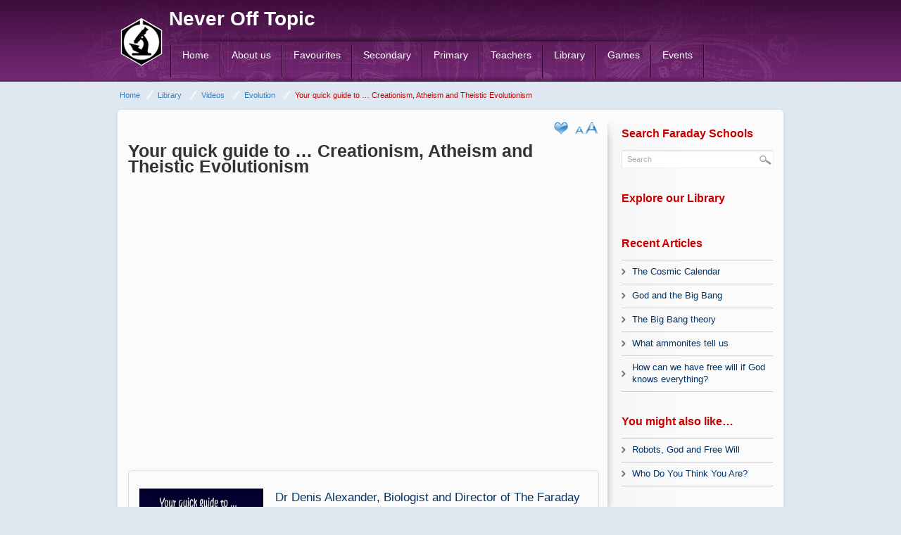

--- FILE ---
content_type: text/html; charset=UTF-8
request_url: http://www.neverofftopic.com/your-quick-guide-to-creationism-atheism-and-theistic-evolutionism/
body_size: 9169
content:
<!DOCTYPE html>
<html xmlns="http://www.w3.org/1999/xhtml">
<head>
<meta http-equiv="Content-Type" content="text/html; charset=utf-8" />
<title>Your quick guide to ... Creationism, Atheism and Theistic Evolutionism - Never Off Topic</title>

<link rel="stylesheet" href="http://www.neverofftopic.com/wp-content/themes/DynamiX/style.css" type="text/css" media="screen" />
<link rel="stylesheet" href="http://www.neverofftopic.com/wp-content/themes/DynamiX/stylesheets/prettyPhoto.css" type="text/css" media="screen" />


    
    
<link rel="stylesheet" href="http://www.neverofftopic.com/wp-content/themes/DynamiX/style.php?is=one&amp;os=seventeen&amp;" type="text/css" media="screen" />

<link rel="stylesheet" href="http://www.neverofftopic.com/wp-content/themes/DynamiX/stylesheets/green-dark.css" type="text/css" media="screen" />
<link rel="stylesheet" href="http://www.neverofftopic.com/wp-content/themes/DynamiX/stylesheets/green-dark.css" type="text/css" media="screen" />




<link rel="pingback" href="http://www.neverofftopic.com/xmlrpc.php" />


<!--[if IE 6]>
<style type="text/css" media="screen">
  @import "http://www.neverofftopic.com/wp-content/themes/DynamiX/stylesheets/ie6.css";
</style>
<![endif]-->

<!--[if IE 7]>
<style type="text/css" media="screen">
  @import "http://www.neverofftopic.com/wp-content/themes/DynamiX/stylesheets/ie7.css";
</style>
<![endif]-->

<!--[if IE]> <style> .clearfix {display: inline-block;} /* Hides from IE-mac \*/ * html .clearfix {height: 1%;} .clearfix {display: block;} /* End hide from IE-mac */ </style> <![endif]-->


<!-- This site is optimized with the Yoast SEO plugin v4.2.1 - https://yoast.com/wordpress/plugins/seo/ -->
<link rel="canonical" href="http://www.neverofftopic.com/your-quick-guide-to-creationism-atheism-and-theistic-evolutionism/" />
<meta property="og:locale" content="en_US" />
<meta property="og:type" content="article" />
<meta property="og:title" content="Your quick guide to ... Creationism, Atheism and Theistic Evolutionism - Never Off Topic" />
<meta property="og:url" content="http://www.neverofftopic.com/your-quick-guide-to-creationism-atheism-and-theistic-evolutionism/" />
<meta property="og:site_name" content="Never Off Topic" />
<meta property="article:section" content="Evolution" />
<meta property="article:published_time" content="2011-09-12T17:53:06+00:00" />
<meta property="article:modified_time" content="2021-05-13T15:47:46+00:00" />
<meta property="og:updated_time" content="2021-05-13T15:47:46+00:00" />
<meta property="og:image" content="http://www.faradayschools.com/wp-content/uploads/denis-3-views-300x225.jpg" />
<meta name="twitter:card" content="summary" />
<meta name="twitter:title" content="Your quick guide to ... Creationism, Atheism and Theistic Evolutionism - Never Off Topic" />
<meta name="twitter:image" content="http://www.faradayschools.com/wp-content/uploads/denis-3-views-300x225.jpg" />
<!-- / Yoast SEO plugin. -->

<link rel='dns-prefetch' href='//ajax.googleapis.com' />
<link rel='dns-prefetch' href='//s0.wp.com' />
<link rel='dns-prefetch' href='//s.w.org' />
<link rel="alternate" type="application/rss+xml" title="Never Off Topic &raquo; Your quick guide to &#8230; Creationism, Atheism and Theistic Evolutionism Comments Feed" href="http://www.neverofftopic.com/your-quick-guide-to-creationism-atheism-and-theistic-evolutionism/feed/" />
		<script type="text/javascript">
			window._wpemojiSettings = {"baseUrl":"https:\/\/s.w.org\/images\/core\/emoji\/2.2.1\/72x72\/","ext":".png","svgUrl":"https:\/\/s.w.org\/images\/core\/emoji\/2.2.1\/svg\/","svgExt":".svg","source":{"concatemoji":"http:\/\/www.neverofftopic.com\/wp-includes\/js\/wp-emoji-release.min.js"}};
			!function(a,b,c){function d(a){var b,c,d,e,f=String.fromCharCode;if(!k||!k.fillText)return!1;switch(k.clearRect(0,0,j.width,j.height),k.textBaseline="top",k.font="600 32px Arial",a){case"flag":return k.fillText(f(55356,56826,55356,56819),0,0),!(j.toDataURL().length<3e3)&&(k.clearRect(0,0,j.width,j.height),k.fillText(f(55356,57331,65039,8205,55356,57096),0,0),b=j.toDataURL(),k.clearRect(0,0,j.width,j.height),k.fillText(f(55356,57331,55356,57096),0,0),c=j.toDataURL(),b!==c);case"emoji4":return k.fillText(f(55357,56425,55356,57341,8205,55357,56507),0,0),d=j.toDataURL(),k.clearRect(0,0,j.width,j.height),k.fillText(f(55357,56425,55356,57341,55357,56507),0,0),e=j.toDataURL(),d!==e}return!1}function e(a){var c=b.createElement("script");c.src=a,c.defer=c.type="text/javascript",b.getElementsByTagName("head")[0].appendChild(c)}var f,g,h,i,j=b.createElement("canvas"),k=j.getContext&&j.getContext("2d");for(i=Array("flag","emoji4"),c.supports={everything:!0,everythingExceptFlag:!0},h=0;h<i.length;h++)c.supports[i[h]]=d(i[h]),c.supports.everything=c.supports.everything&&c.supports[i[h]],"flag"!==i[h]&&(c.supports.everythingExceptFlag=c.supports.everythingExceptFlag&&c.supports[i[h]]);c.supports.everythingExceptFlag=c.supports.everythingExceptFlag&&!c.supports.flag,c.DOMReady=!1,c.readyCallback=function(){c.DOMReady=!0},c.supports.everything||(g=function(){c.readyCallback()},b.addEventListener?(b.addEventListener("DOMContentLoaded",g,!1),a.addEventListener("load",g,!1)):(a.attachEvent("onload",g),b.attachEvent("onreadystatechange",function(){"complete"===b.readyState&&c.readyCallback()})),f=c.source||{},f.concatemoji?e(f.concatemoji):f.wpemoji&&f.twemoji&&(e(f.twemoji),e(f.wpemoji)))}(window,document,window._wpemojiSettings);
		</script>
		<style type="text/css">
img.wp-smiley,
img.emoji {
	display: inline !important;
	border: none !important;
	box-shadow: none !important;
	height: 1em !important;
	width: 1em !important;
	margin: 0 .07em !important;
	vertical-align: -0.1em !important;
	background: none !important;
	padding: 0 !important;
}
</style>
<link rel='stylesheet' id='sp-client-css'  href='http://www.neverofftopic.com/wp-content/plugins/simply-poll/view/client/simply-poll.css' type='text/css' media='all' />
<link rel='stylesheet' id='buddypress-css'  href='http://www.neverofftopic.com/wp-content/themes/DynamiX/stylesheets/style-buddypress.css' type='text/css' media='screen' />
<link rel='stylesheet' id='cptch_stylesheet-css'  href='http://www.neverofftopic.com/wp-content/plugins/captcha/css/front_end_style.css' type='text/css' media='all' />
<link rel='stylesheet' id='dashicons-css'  href='http://www.neverofftopic.com/wp-includes/css/dashicons.min.css' type='text/css' media='all' />
<link rel='stylesheet' id='cptch_desktop_style-css'  href='http://www.neverofftopic.com/wp-content/plugins/captcha/css/desktop_style.css' type='text/css' media='all' />
<link rel='stylesheet' id='contact-form-7-css'  href='http://www.neverofftopic.com/wp-content/plugins/contact-form-7/includes/css/styles.css' type='text/css' media='all' />
<link rel='stylesheet' id='page-list-style-css'  href='http://www.neverofftopic.com/wp-content/plugins/sitemap/css/page-list.css' type='text/css' media='all' />
<link rel='stylesheet' id='jetpack_css-css'  href='http://www.neverofftopic.com/wp-content/plugins/jetpack/css/jetpack.css' type='text/css' media='all' />
<!-- This site uses the Google Analytics by MonsterInsights plugin v5.5.4 - Universal disabled - https://www.monsterinsights.com/ -->
<script type="text/javascript">

	var _gaq = _gaq || [];
	_gaq.push(['_setAccount', 'UA-4273405-32']);
	_gaq.push(['_gat._forceSSL']);
	_gaq.push(['_trackPageview']);

	(function () {
		var ga = document.createElement('script');
		ga.type = 'text/javascript';
		ga.async = true;
		ga.src = ('https:' == document.location.protocol ? 'https://ssl' : 'http://www') + '.google-analytics.com/ga.js';
		var s = document.getElementsByTagName('script')[0];
		s.parentNode.insertBefore(ga, s);
	})();

</script>
<!-- / Google Analytics by MonsterInsights -->
<script type='text/javascript' src='https://ajax.googleapis.com/ajax/libs/jquery/1.5.1/jquery.min.js'></script>
<script type='text/javascript' src='https://ajax.googleapis.com/ajax/libs/jqueryui/1.8.9/jquery-ui.min.js'></script>
<script type='text/javascript' src='http://www.neverofftopic.com/wp-content/themes/DynamiX/lib/js/dynamix.min.js'></script>
<script type='text/javascript' src='http://www.neverofftopic.com/wp-content/uploads/jwplayer.js'></script>
<script type='text/javascript' src='http://ajax.googleapis.com/ajax/libs/swfobject/2.2/swfobject.js'></script>

<script type="text/javascript" charset="utf-8">
	(function(){
		try {
			// Disabling SWFObject's Autohide feature
			if (typeof swfobject.switchOffAutoHideShow === "function") {
				swfobject.switchOffAutoHideShow();
			}
		} catch(e) {}
	})();
</script>
<link rel='https://api.w.org/' href='http://www.neverofftopic.com/wp-json/' />
<link rel='shortlink' href='http://wp.me/p8mVkL-1jH' />
<link rel="alternate" type="application/json+oembed" href="http://www.neverofftopic.com/wp-json/oembed/1.0/embed?url=http%3A%2F%2Fwww.neverofftopic.com%2Fyour-quick-guide-to-creationism-atheism-and-theistic-evolutionism%2F" />
<link rel="alternate" type="text/xml+oembed" href="http://www.neverofftopic.com/wp-json/oembed/1.0/embed?url=http%3A%2F%2Fwww.neverofftopic.com%2Fyour-quick-guide-to-creationism-atheism-and-theistic-evolutionism%2F&#038;format=xml" />
<script type="text/javascript" src="http://www.neverofftopic.com/wp-content/plugins/flv-embed/swfobject.js"></script>

<link rel='dns-prefetch' href='//v0.wordpress.com'>
<style type='text/css'>img#wpstats{display:none}</style><link rel="icon" href="http://www.neverofftopic.com/wp-content/uploads/cropped-never-topic-32x32.png" sizes="32x32" />
<link rel="icon" href="http://www.neverofftopic.com/wp-content/uploads/cropped-never-topic-192x192.png" sizes="192x192" />
<link rel="apple-touch-icon-precomposed" href="http://www.neverofftopic.com/wp-content/uploads/cropped-never-topic-180x180.png" />
<meta name="msapplication-TileImage" content="http://www.neverofftopic.com/wp-content/uploads/cropped-never-topic-270x270.png" />

 
<script type="text/javascript" src="http://www.neverofftopic.com/wp-content/themes/DynamiX/lib/js/Lucida_Sans_Unicode_400.font.js"></script>

<script type='text/javascript'>
</script>



<!--[if lte IE 8]>
<style type="text/css">
.content-wrapper,.styledbox.general,.styledbox.help,.styledbox.information,.styledbox.warning,.styledbox.download,.columns.border,.gallery-wrap,div#object-nav.item-list-tabs,div#message {
    behavior: url(http://www.neverofftopic.com/wp-content/themes/DynamiX/lib/js/PIE.htc);
}
</style>
<![endif]-->




</head>
<body class="post-template-default single single-post postid-5065 single-format-standard">
<div><a id="top"></a></div>

<div id="wrapper" class="">
	<div id="page" class="pages ">
		<div id="header" class="pages ">
			<div id="header-logo">
				<div id="logo">
					<div class="description"><h2></h2></div>
						<h1><a href="http://www.neverofftopic.com/">Never Off Topic</a></h1>
				</div>
				<div class="clear"></div>
			</div><!-- /header-logo -->
              
			<div id="tabs">
				                
                <ul id="dropmenu">	
                <li class="menubreak"></li><li class="page_item page-item-245"><a href="http://www.neverofftopic.com/">Home</a></li>
<li class="menubreak"></li><li class="page_item page-item-4099 page_item_has_children"><a href="http://www.neverofftopic.com/about-us/">About us</a>
<ul class='children'>
	<li class="page_item page-item-11970"><a href="http://www.neverofftopic.com/about-us/project/">Our Project</a></li>
	<li class="page_item page-item-4114"><a href="http://www.neverofftopic.com/about-us/our-advisors/">Our Advisors</a></li>
	<li class="page_item page-item-522"><a href="http://www.neverofftopic.com/about-us/our-research/">Our Research</a></li>
	<li class="page_item page-item-4107"><a href="http://www.neverofftopic.com/about-us/contact-us/">Contact Us</a></li>
	<li class="page_item page-item-699"><a href="http://www.neverofftopic.com/about-us/site-map/">Site map</a></li>
</ul>
</li>
<li class="menubreak"></li><li class="page_item page-item-97 page_item_has_children"><a href="http://www.neverofftopic.com/favourite-bits/">Favourites</a>
<ul class='children'>
	<li class="page_item page-item-7619"><a href="http://www.neverofftopic.com/favourite-bits/robots-god-and-free-will/">Robots, God and Free Will</a></li>
	<li class="page_item page-item-3384"><a href="http://www.neverofftopic.com/favourite-bits/quick-reads/">Quick Reads</a></li>
	<li class="page_item page-item-3382"><a href="http://www.neverofftopic.com/favourite-bits/history/">History, science and faith</a></li>
</ul>
</li>
<li class="menubreak"></li><li class="page_item page-item-77 page_item_has_children"><a href="http://www.neverofftopic.com/re-topics/">Secondary</a>
<ul class='children'>
	<li class="page_item page-item-132"><a href="http://www.neverofftopic.com/re-topics/re-year-7/">RE Year 7</a></li>
	<li class="page_item page-item-134"><a href="http://www.neverofftopic.com/re-topics/re-year-8/">RE Year 8</a></li>
	<li class="page_item page-item-136"><a href="http://www.neverofftopic.com/re-topics/re-year-9/">RE Year 9</a></li>
	<li class="page_item page-item-479"><a href="http://www.neverofftopic.com/re-topics/re-year-10-11/">RE Year 10-11</a></li>
	<li class="page_item page-item-18"><a href="http://www.neverofftopic.com/re-topics/science-year-7-9/">Science Year 7-9</a></li>
	<li class="page_item page-item-66"><a href="http://www.neverofftopic.com/re-topics/science-year-10-11/">Science Year 10-11</a></li>
	<li class="page_item page-item-4844"><a href="http://www.neverofftopic.com/re-topics/big-questions-for-16-plus/">Big Questions (for 16 plus)</a></li>
</ul>
</li>
<li class="menubreak"></li><li class="page_item page-item-7 page_item_has_children"><a href="http://www.neverofftopic.com/primary/">Primary</a>
<ul class='children'>
	<li class="page_item page-item-12602"><a href="http://www.neverofftopic.com/primary/introduction/">Introduction</a></li>
	<li class="page_item page-item-12953"><a href="http://www.neverofftopic.com/primary/animations/">Animations</a></li>
	<li class="page_item page-item-12963"><a href="http://www.neverofftopic.com/primary/galileo-an-animated-story/">Galileo &#8211; an animated story</a></li>
	<li class="page_item page-item-12601"><a href="http://www.neverofftopic.com/primary/fossils/">Fossils</a></li>
	<li class="page_item page-item-12260"><a href="http://www.neverofftopic.com/primary/charles-darwin-spotting-science-in-nature/">A history of life and Darwin</a></li>
	<li class="page_item page-item-12543"><a href="http://www.neverofftopic.com/primary/what-is-evolution/">What is evolution?</a></li>
	<li class="page_item page-item-12439"><a href="http://www.neverofftopic.com/primary/mary-anning-fossil-hunter/">Mary Anning &#8211; fossil hunter</a></li>
	<li class="page_item page-item-12573"><a href="http://www.neverofftopic.com/primary/which-is-better/">Do we have to choose?</a></li>
	<li class="page_item page-item-12334"><a href="http://www.neverofftopic.com/primary/why-the-universe-exists/">Science and Creation</a></li>
	<li class="page_item page-item-12230"><a href="http://www.neverofftopic.com/primary/science-and-miracles/">Science and Miracles</a></li>
	<li class="page_item page-item-12392"><a href="http://www.neverofftopic.com/primary/events-for-primary/">Events for Primary Schools</a></li>
	<li class="page_item page-item-12716"><a href="http://www.neverofftopic.com/primary/year6-teachers-notes/">Year 6 Teachers&#8217; Notes</a></li>
</ul>
</li>
<li class="menubreak"></li><li class="page_item page-item-431 page_item_has_children"><a href="http://www.neverofftopic.com/teacherspages/">Teachers</a>
<ul class='children'>
	<li class="page_item page-item-12884"><a href="http://www.neverofftopic.com/teacherspages/creation-and-creationism-advice-for-schools/">Creation and Creationism: Advice for schools</a></li>
	<li class="page_item page-item-5435"><a href="http://www.neverofftopic.com/teacherspages/teachersguide/">Guide to science and religion</a></li>
	<li class="page_item page-item-7916"><a href="http://www.neverofftopic.com/teacherspages/srsp-home/">SRSP Teaching resource</a></li>
	<li class="page_item page-item-13063"><a href="http://www.neverofftopic.com/teacherspages/teacher-information-sheet/">Teacher Information Sheet</a></li>
	<li class="page_item page-item-12901"><a href="http://www.neverofftopic.com/teacherspages/useful-sites-and-contacts/">Useful sites and contacts</a></li>
	<li class="page_item page-item-12754"><a href="http://www.neverofftopic.com/teacherspages/year-6-teachers/">Year 6 teachers</a></li>
	<li class="page_item page-item-204"><a href="http://www.neverofftopic.com/teacherspages/re-teachers/">RE Teachers&#8217; Guides</a></li>
	<li class="page_item page-item-206"><a href="http://www.neverofftopic.com/teacherspages/science-teachers/">Science Teachers&#8217; Guides</a></li>
	<li class="page_item page-item-519"><a href="http://www.neverofftopic.com/teacherspages/collaborative/">Collaborative</a></li>
	<li class="page_item page-item-4603"><a href="http://www.neverofftopic.com/teacherspages/articles-by-experts/">Articles by experts</a></li>
</ul>
</li>
<li class="menubreak"></li><li class="page_item page-item-13 page_item_has_children"><a href="http://www.neverofftopic.com/library/">Library</a>
<ul class='children'>
	<li class="page_item page-item-7850"><a href="http://www.neverofftopic.com/library/biographies/">Biographies</a></li>
	<li class="page_item page-item-222"><a href="http://www.neverofftopic.com/library/expert-articles/">Expert Articles</a></li>
	<li class="page_item page-item-226"><a href="http://www.neverofftopic.com/library/student-articles/">Articles by Students</a></li>
	<li class="page_item page-item-220"><a href="http://www.neverofftopic.com/library/video-gallery/">Video Gallery</a></li>
</ul>
</li>
<li class="menubreak"></li><li class="page_item page-item-6327 page_item_has_children"><a href="http://www.neverofftopic.com/games/">Games</a>
<ul class='children'>
	<li class="page_item page-item-5748"><a href="http://www.neverofftopic.com/games/pancake-shoot/">Pancake Shoot</a></li>
	<li class="page_item page-item-6836"><a href="http://www.neverofftopic.com/games/time-your-reactions/">Time Your Reactions</a></li>
	<li class="page_item page-item-5326"><a href="http://www.neverofftopic.com/games/playing-with-the-forces-of-nature/">Playing with the forces of nature</a></li>
	<li class="page_item page-item-6839"><a href="http://www.neverofftopic.com/games/i-pad-game/">Pancake shoot iPad Game</a></li>
</ul>
</li>
<li class="menubreak"></li><li class="page_item page-item-6157 page_item_has_children"><a href="http://www.neverofftopic.com/events/">Events</a>
<ul class='children'>
	<li class="page_item page-item-13576"><a href="http://www.neverofftopic.com/events/clubs/">Clubs &#8211; Investigating Big Questions</a></li>
	<li class="page_item page-item-12401"><a href="http://www.neverofftopic.com/events/current-events/">Primary School Events</a></li>
	<li class="page_item page-item-12429"><a href="http://www.neverofftopic.com/events/secondary-school-events/">Secondary School Events</a></li>
	<li class="page_item page-item-13026 page_item_has_children"><a href="http://www.neverofftopic.com/events/outreach/">Outreach</a>
	<ul class='children'>
		<li class="page_item page-item-13031"><a href="http://www.neverofftopic.com/events/outreach/outreach-from-cambridge/">Outreach from Cambridge</a></li>
	</ul>
</li>
	<li class="page_item page-item-12873"><a href="http://www.neverofftopic.com/events/conference/">Conference</a></li>
</ul>
</li>
                    <li class="menubreak"></li>
				                                                </ul>
							</div><!-- /tabs -->
		</div><!-- /header -->


<div id="sub-header">
	<div id="sub-tabs">
		<ul>
<li class="home"><a href="http://www.neverofftopic.com">Home</a></li><li><a href="http://www.neverofftopic.com/category/library/">Library</a> </li><li><a href="http://www.neverofftopic.com/category/library/videos/">Videos</a> </li><li><a href="http://www.neverofftopic.com/category/library/videos/evolution/">Evolution</a> <li class="current_page_item">Your quick guide to &#8230; Creationism, Atheism and Theistic Evolutionism</li>		</ul>
	</div>
</div> 


<div class="clear"></div>
	<div class="inner-page "><!-- inner page -->

<div class="content-wrapper">
	<div class="content-wrapper-inner">
    


 			
    <div class="mid-wrap  left out-threequarter  ">            
            <div id="content">    


				<div class="post" id="post-5065"> 
                	<div class="entry">
					<div class="textresize">
						<ul>
							<li class="resize-sml"><img src="http://www.neverofftopic.com/wp-content/themes/DynamiX/images/blank.gif" width="16" height="22"  alt="Decrease" class="decreaseFont" /></li>
							<li class="resize-lrg"><img src="http://www.neverofftopic.com/wp-content/themes/DynamiX/images/blank.gif" width="20" height="22"  alt="Increase" class="increaseFont" /></li>
						</ul>
					</div><!-- /textresizer -->

							<div id="togglesocial">
					<ul>                     
						<li class="socialinit"><img src="http://www.neverofftopic.com/wp-content/themes/DynamiX/images/blank.gif" width="26" height="22" alt="Show Icons" /></li>
						<li style="display: none;" class="socialhide"><img src="http://www.neverofftopic.com/wp-content/themes/DynamiX/images/blank.gif" width="26" height="22" alt="Show Icons" /></li>
					</ul>
				</div><!-- /togglesocial -->                            
				<div class="socialicons">
									<ul>
        <li class="social-delicious"><a href="http://del.icio.us/post?url=http://www.neverofftopic.com/your-quick-guide-to-creationism-atheism-and-theistic-evolutionism/&amp;title=Your quick guide to &#8230; Creationism, Atheism and Theistic Evolutionism" title="Submit to Del.icio.us" target="_blank"><img src="http://www.neverofftopic.com/wp-content/themes/DynamiX/images/blank.gif" width="21" height="21" alt="Delicious" /></a></li>  
        <li class="social-digg"><a href="http://www.digg.com/submit?phase=2&amp;url=http://www.neverofftopic.com/your-quick-guide-to-creationism-atheism-and-theistic-evolutionism/&amp;title=Your quick guide to &#8230; Creationism, Atheism and Theistic Evolutionism" title="Submit to Digg" target="_blank"><img src="http://www.neverofftopic.com/wp-content/themes/DynamiX/images/blank.gif" width="21" height="21" alt="Digg" /></a></li>  
        <li class="social-twitter"><a href="http://twitter.com/home?status=Reading: Your quick guide to &#8230; Creationism, Atheism and Theistic Evolutionism http://www.neverofftopic.com/your-quick-guide-to-creationism-atheism-and-theistic-evolutionism/" title="Submit to Twitter" target="_blank"><img src="http://www.neverofftopic.com/wp-content/themes/DynamiX/images/blank.gif" width="21" height="21" alt="Twitter" /></a></li>  
        <li class="social-facebook"><a href="http://www.facebook.com/sharer.php?u=http://www.neverofftopic.com/your-quick-guide-to-creationism-atheism-and-theistic-evolutionism/&amp;t=Your quick guide to &#8230; Creationism, Atheism and Theistic Evolutionism" title="Submit to Facebook" target="_blank"><img src="http://www.neverofftopic.com/wp-content/themes/DynamiX/images/blank.gif" width="21" height="21" alt="Facebook" /></a></li> 
        <li class="social-rss"><a href="feed://http://www.neverofftopic.com/your-quick-guide-to-creationism-atheism-and-theistic-evolutionism/feed/rss/" title="RSS" target="_blank"><img src="http://www.neverofftopic.com/wp-content/themes/DynamiX/images/blank.gif" width="21" height="21" alt="RSS" /></a></li>  
						</ul>
					</div><!-- /socialicons -->
                    <div class="clear"></div>


 						<div class="post-titles"><!-- post-titles -->
                        								                            
								<h1>Your quick guide to &#8230; Creationism, Atheism and Theistic Evolutionism</h1>		
							                                  					
														
														                            </div><!-- /post-titles -->
                            

                                                                 
							<p><span class="embed-youtube" style="text-align:center; display: block;"><iframe class='youtube-player' type='text/html' width='640' height='390' src='http://www.youtube.com/embed/SlEHWfRKg1Q?version=3&#038;rel=1&#038;fs=1&#038;autohide=2&#038;showsearch=0&#038;showinfo=1&#038;iv_load_policy=1&#038;wmode=transparent' allowfullscreen='true' style='border:0;'></iframe></span></p>
<div class="styledbox general  clearfix" ><div class="boxcontent"></p>
<p><img class="alignleft size-medium wp-image-3257" title="denis-3-views" src="http://www.faradayschools.com/wp-content/uploads/denis-3-views-300x225.jpg" alt="" width="176" height="132" srcset="http://www.neverofftopic.com/wp-content/uploads/denis-3-views-300x225.jpg 300w, http://www.neverofftopic.com/wp-content/uploads/denis-3-views.jpg 768w" sizes="(max-width: 176px) 100vw, 176px" />Dr Denis Alexander, Biologist and Director of The Faraday Institute for Science and Religion, talks about three stances in relation to Creation and Evolution : Young Earth Creationism; Theistic Evolutionism; and Atheistic Evolutionism.</p>
<p></div></div>
  
                            
                                                        
						</div><!-- /entry -->                                                                            
				</div><!-- /post -->
				<div class="clear"></div>                         
					
<!-- You can start editing here. -->


			<!-- If comments are open, but there are no comments. -->

	 



<div id="respond">

<h3>Leave a Comment</h3>

<div class="cancel-comment-reply">
	<small><a rel="nofollow" id="cancel-comment-reply-link" href="/your-quick-guide-to-creationism-atheism-and-theistic-evolutionism/#respond" style="display:none;">Click here to cancel reply.</a></small>
</div>


<form action="http://www.neverofftopic.com/wp-comments-post.php" method="post" id="commentform">


<p><span class="input-wrap"><span><input type="text" name="author" id="author" value="" size="22" tabindex="1" />
<label for="author"><small>Name</small></label></span></span></p>

<p><span class="input-wrap"><span><input type="text" name="email" id="email" value="" size="22" tabindex="2" />
<label for="email"><small>Email (will not be published) </small></label></span></span></p>

<p><span class="input-wrap"><span><input type="text" name="url" id="url" value="" size="22" tabindex="3" />
<label for="url"><small>Website</small></label></span></span></p>


<!--<p><small><strong>XHTML:</strong> You can use these tags: <code>&lt;a href=&quot;&quot; title=&quot;&quot;&gt; &lt;abbr title=&quot;&quot;&gt; &lt;acronym title=&quot;&quot;&gt; &lt;b&gt; &lt;blockquote cite=&quot;&quot;&gt; &lt;cite&gt; &lt;code&gt; &lt;del datetime=&quot;&quot;&gt; &lt;em&gt; &lt;i&gt; &lt;q cite=&quot;&quot;&gt; &lt;s&gt; &lt;strike&gt; &lt;strong&gt; </code></small></p>-->

<p><span class="input-wrap"><span><textarea name="comment" id="comment" cols="100%" rows="10" tabindex="4"></textarea></span></span></p>

<p><span class="input-wrap"><span><input name="submit" class="submit" type="submit" id="submit" tabindex="5" value="Submit" /></span></span>
<input type='hidden' name='comment_post_ID' value='5065' id='comment_post_ID' />
<input type='hidden' name='comment_parent' id='comment_parent' value='0' />
</p>
<p style="display: none;"><input type="hidden" id="akismet_comment_nonce" name="akismet_comment_nonce" value="baf59239fb" /></p><p class="comment-subscription-form"><input type="checkbox" name="subscribe_comments" id="subscribe_comments" value="subscribe" style="width: auto; -moz-appearance: checkbox; -webkit-appearance: checkbox;" /> <label class="subscribe-label" id="subscribe-label" for="subscribe_comments">Notify me of follow-up comments by email.</label></p><p class="comment-subscription-form"><input type="checkbox" name="subscribe_blog" id="subscribe_blog" value="subscribe" style="width: auto; -moz-appearance: checkbox; -webkit-appearance: checkbox;" /> <label class="subscribe-label" id="subscribe-blog-label" for="subscribe_blog">Notify me of new posts by email.</label></p><p style="display: none;"><input type="hidden" id="ak_js" name="ak_js" value="74"/></p><p class="cptch_block"><script class="cptch_to_remove">
				(function( timeout ) {
					setTimeout(
						function() {
							var notice = document.getElementById("cptch_time_limit_notice_8");
							if ( notice )
								notice.style.display = "block";
						},
						timeout
					);
				})(120000);
			</script>
			<span id="cptch_time_limit_notice_8" class="cptch_time_limit_notice cptch_to_remove">Time limit is exhausted. Please reload the CAPTCHA.</span><span class="cptch_wrap">
				<label class="cptch_label" for="cptch_input_8">
					<span class="cptch_span"><input id="cptch_input_8" class="cptch_input cptch_wp_comments" type="text" autocomplete="off" name="cptch_number" value="" maxlength="2" size="2" aria-required="true" required="required" style="margin-bottom:0;display:inline;font-size: 12px;width: 40px;" /></span>
					<span class="cptch_span">&nbsp;&times;&nbsp;</span>
					<span class="cptch_span">8</span>
					<span class="cptch_span">&nbsp;=&nbsp;</span>
					<span class="cptch_span">48</span>
					<input type="hidden" name="cptch_result" value="+eY=" />
					<input type="hidden" name="cptch_time" value="1768659459" />
					<input type="hidden" name="cptch_form" value="wp_comments" />
				</label><span class="cptch_reload_button_wrap hide-if-no-js">
					<noscript>
						<style type="text/css">
							.hide-if-no-js {
								display: none !important;
							}
						</style>
					</noscript>
					<span class="cptch_reload_button dashicons dashicons-update"></span>
				</span></span></p>
</form>

</div>

					 
                    
			</div><!-- /content -->                    
		<div class="clear"></div>

	</div><!-- /mid-wrap -->                    
                                       

    
    
	

	
    
    <div class="side-wrap  right out-quarter  ">
    
        
      

         
            <div class="border-wrap  right  in-full border bottom">
                <div class="border-inner border">
                    <div class="sidebar-content out-full border top">
                        <ul>
                        <li id="search-3" class="widget widget_search"><h3>Search Faraday Schools</h3><form method="get" id="searchform" action="http://www.neverofftopic.com">
	<fieldset>
	<input type="text" value="Search" name="s" id="s" style="color:#acacac;" onfocus="if(this.value == 'Search') {this.value = '', this.style.color = '#484848';}" onblur="if (this.value == '') {this.value = 'Search', this.style.color ='#acacac';}" />
	<input type="submit" id="searchsubmit" value="&nbsp;" />
	</fieldset>
</form></li>
<li id="nav_menu-7" class="widget widget_nav_menu"><h3>Explore our Library</h3></li>
		<li id="recent-posts-3" class="widget widget_recent_entries">		<h3>Recent Articles</h3>		<ul>
					<li>
				<a href="http://www.neverofftopic.com/the-cosmic-calendar/">The Cosmic Calendar</a>
						</li>
					<li>
				<a href="http://www.neverofftopic.com/god-and-the-big-bang/">God and the Big Bang</a>
						</li>
					<li>
				<a href="http://www.neverofftopic.com/the-big-bang-theory/">The Big Bang theory</a>
						</li>
					<li>
				<a href="http://www.neverofftopic.com/what-ammonites-tell-us/">What ammonites tell us</a>
						</li>
					<li>
				<a href="http://www.neverofftopic.com/how-can-we-have-free-will-if-god-knows-everything/">How can we have free will if God knows everything?</a>
						</li>
				</ul>
		</li>
		<li id="nav_menu-8" class="widget widget_nav_menu"><h3>You might also like&#8230;</h3><div class="menu-favourite-robots-container"><ul id="menu-favourite-robots" class="menu"><li id="menu-item-7629" class="menu-item menu-item-type-post_type menu-item-object-page menu-item-7629"><a href="http://www.neverofftopic.com/favourite-bits/robots-god-and-free-will/">Robots, God and Free Will</a></li>
<li id="menu-item-7845" class="menu-item menu-item-type-post_type menu-item-object-page menu-item-7845"><a href="http://www.neverofftopic.com/who-do-you-think-you-are/">Who Do You Think You Are?</a></li>
</ul></div></li>
                        </ul>
                    </div>
                </div>
            </div>
         
             
		</div><!-- /side-wrap -->
     
          
	   



    
    

<div class="clear"></div>
</div><!-- /content-wrapper-inner -->
</div><!-- /content-wrapper -->






<div class="clear"></div>
</div><!-- /inner-page -->
</div><!-- /page -->
<div class="push"></div>
</div><!-- /wrapper -->
<div class="clear"></div>
<div id="footer-header"></div>
	<div id="footer-wrap" class="clearfix">
		<div id="footer-wrap-inner" class="clearfix">
			<div id="footer" class="clearfix">
<!-- I would like to give a great thankyou to WordPress for their amazing platform -->

<div class="panel-wrap">
		<img class="alignnone wp-image-13143" src="http://www.neverofftopic.com/wp-content/uploads/lasar-logo3-300x110.jpg" alt="" width="117" height="43" />

<img class="alignnone wp-image-13144" src="http://www.neverofftopic.com/wp-content/uploads/logo-cr-300x60.png" alt="" width="225" height="45" />

Contact us: <a href="mailto:LASAR@Canterbury.ac.uk">LASAR@Canterbury.ac.uk</a>

&nbsp;	</div>
<div class="panel-wrap">
			</div>
<div class="panel-wrap">

			</div>
<div class="panel-wrap last">
			</div>
			</div><!-- / footer -->
		</div><!-- / footer-wrap-inner -->
	</div><!-- / footer-wrap -->
    
<div class="lowerfooter-wrap clearfix">
	<div class="lowerfooter">
		<div class="lowfooterleft">© 2011 LASAR (Learning about Science and Religion)</div>
		<div class="lowfooterright"><a href="http://www.thinknoodle.com">Built by ThinkNoodle.com</a></div>
    </div><!-- / lowerfooter -->		
</div><!-- / lowerfooter-wrap -->

<!-- Another Great Website Design by Creative Workz - http://www.creativeworkz.co.uk -->



	<div style="display:none">
	</div>
<script type='text/javascript' src='http://www.neverofftopic.com/wp-content/plugins/akismet/_inc/form.js'></script>
<script type='text/javascript'>
/* <![CDATA[ */
var spAjax = {"url":"http:\/\/www.neverofftopic.com\/wp-admin\/admin-ajax.php"};
/* ]]> */
</script>
<script type='text/javascript' src='http://www.neverofftopic.com/wp-content/plugins/simply-poll/script/simplypoll.js'></script>
<script type='text/javascript' src='http://www.neverofftopic.com/wp-content/plugins/contact-form-7/includes/js/jquery.form.min.js'></script>
<script type='text/javascript'>
/* <![CDATA[ */
var _wpcf7 = {"recaptcha":{"messages":{"empty":"Please verify that you are not a robot."}}};
/* ]]> */
</script>
<script type='text/javascript' src='http://www.neverofftopic.com/wp-content/plugins/contact-form-7/includes/js/scripts.js'></script>
<script type='text/javascript' src='http://s0.wp.com/wp-content/js/devicepx-jetpack.js'></script>
<script type='text/javascript' src='http://www.neverofftopic.com/wp-includes/js/wp-embed.min.js'></script>
<script type='text/javascript'>
/* <![CDATA[ */
var cptch_vars = {"nonce":"3e7fc86e51","ajaxurl":"http:\/\/www.neverofftopic.com\/wp-admin\/admin-ajax.php","enlarge":"0"};
/* ]]> */
</script>
<script type='text/javascript' src='http://www.neverofftopic.com/wp-content/plugins/captcha/js/front_end_script.js'></script>
<script type='text/javascript' src='http://stats.wp.com/e-202603.js' async defer></script>
<script type='text/javascript'>
	_stq = window._stq || [];
	_stq.push([ 'view', {v:'ext',j:'1:4.5.3',blog:'123674299',post:'5065',tz:'0',srv:'www.neverofftopic.com'} ]);
	_stq.push([ 'clickTrackerInit', '123674299', '5065' ]);
</script>

<script type="text/javascript"> 

<!--
jQuery(document).ready(function() {
Cufon.now();

jQuery('.post-grid.archive .galleryimg,.accordion-gallery .galleryimg').append('<div class="hoverimg" style="height:100%"></div>');	
jQuery('.post-grid.archive .galleryvid,.accordion-gallery .galleryvid').append('<div class="hovervid" style="height:100%"></div>');	
jQuery('.archiveimg-wrap .galleryimg').append('<div class="hoverimg" style="height:100%"></div>');	
jQuery('.archiveimg-wrap .galleryvid').append('<div class="hovervid" style="height:100%"></div>');	
jQuery('.container .galleryimg').append('<div class="hoverimg" style="height:inherit"></div>');	
jQuery('.container .galleryvid').append('<div class="hovervid" style="height:inherit"></div>');		
//-->


			jQuery("a[rel^='prettyPhoto']").prettyPhoto({
			keyboard_shortcuts: false,
			theme: 'light_rounded'
			});

	

});


jQuery(window).load(function() {

	jQuery("img.reflect").reflect({height:35,opacity:0.2});
	
	
	if(navigator.appName != "Microsoft Internet Explorer") {
	jQuery("#item-body img.avatar, #members-directory-form img.avatar, #item-header-avatar img.avatar, .avatar-block img.avatar").reflect({height:35,opacity:0.2});
	}

});
</script>
</body>
</html>

--- FILE ---
content_type: text/css
request_url: http://www.neverofftopic.com/wp-content/themes/DynamiX/style.css
body_size: 14545
content:
F@charset "utf-8";

/*   
Theme Name: DynamiX
Theme URI: http://www.creativeworkz.co.uk/
Description: 
Author: Creative Workz
Author URI: http://www.creativeworkz.co.uk/
Version: 2.8.1
Tags: galleries,dual skin,three columns,shortcodes,buddypress,
*/



/* TABLE OF CONTENTS

01.	--- Reset CSS

02.	--- Page Structure
		
		A) Drop Panel
		B) Header
		C) Main
		D) Sidebar
		E) Footer

03.	--- Menu Navigation

		A) Main Menu
		B) Dropdown Menu
		C) Breadcrumbs

04.	--- Search

05.	--- Page Content
		
		A) General
		B) Forms
		C) Tables
		D) Comments
		E) Images
		F) Pagination
		G) Twitter
		H) Text Resizer
		I) Social Icons

06.	--- Widgets

		A) General
		B) Calendar
		C) Mini Gallery

07.	--- Post Galleries

		A) General Gallery Styling
		B) Stage Gallery
		C) Grid Gallery
		D) Group Slider Gallery
		E) Accordion Gallery


07.	--- Shortcodes

		A) Post Galleries
		B) Image Effect
		C) Buttons
		D) Blockquotes
		E) Horizontal Breaks
		F) Styled Boxes
		G) Highlights
		H) Columns
		I) Accordion
		J) Tabs
		K) Reveal Box
		I) Drop Caps

*/ 


/******************************************************************/
/*	Reset CSS 												      */
/******************************************************************/
*{margin: 0; padding: 0;}

html, body {height:100%;}

html, body, div, span, applet, object, iframe,
h1, h2, h3, h4, h5, h6, p, blockquote, pre,
a, abbr, acronym, address, big, cite, code,
del, dfn, em, font, img, ins, kbd, q, s, samp,
small, strike, strong, sub, sup, tt, var,
b, u, i, center,
dl, dt, dd, ol, ul, li,
fieldset, form, label, legend,
table, caption, tbody, tfoot, thead, tr, th, td {
	margin: 0;
	padding: 0;
	border:none;
	outline: 0;
	font-size: 100%;
	vertical-align: baseline;
	background: transparent;
}


body {
	font-family: /*"Lucida Grande", "Lucida Sans Unicode",*/ Arial, Verdana, sans-serif;
	background:#dfe8f1; /*was #fbfbfb* this is the central background colour around the page*/
	font-size:0.9em; /*was 0.75em*/
	color:#003366; /* was #5f5f5f*/
	line-height: 120%; /*was 1;*/
}
/******************************************************************/
/*	Reset CSS *END*											      */
/******************************************************************/






/******************************************************************/
/*	Page Structure											      */
/******************************************************************/


/** Drop Panel *********************************/
#toppanel {
	position: absolute;   /*Panel will overlap  content */
	/*position: relative;*/   /*Panel will "push" the content down */
	top: 0;
	left: 0;
	width: 100%;
	z-index: 999;
	text-align: center;
	margin-left: auto;
	margin-right: auto;
	min-width:1024px; /*was 1050px*/
}

#panel {
	width: 100%;
	height: 285px;
	background: #fbfbfb url(images/gradient-a.png) bottom repeat-x;
	overflow: hidden;
	position: relative;
	z-index: 3;
	display: none;
}

#panel p{margin: 5px 0;padding: 0;}

#panel h1 {margin-bottom:10px;font-size:14px;}

#panel h4 {margin-bottom:0px;font-size:16px;}	

#panel a-lost-pwd {display: block;float: left;}

#panel ul {
	margin: 0 0 5px 0;
	padding: 0;
	line-height: 1.6em;
	list-style: none;
}

#panel .content {
	width: 960px;
	margin: 0 auto;
	padding-top: 15px;
	text-align: left;
}



#panel .error { color:#D70005;}
#panel .error { font-size: 11px; clear:both;}

#panel ol li, #footer ol li, #content ol.forms li {
	margin:0;
	list-style:none;
	margin-bottom:5px;
}

.screenReader { left: -9999px; position: absolute; top: -9999px; }

/* Panel Tab/button */
.tab-wrap {
  	background: url(images/panel-tab-a.png) repeat-x 0 0;
	height: 32px;
	position: relative;
	top: 0;
	z-index: 999;
}
.tab {width:960px;margin:0 auto;}

.tab ul.panelswitch {
	display: block;
	position: relative;
  	float: right;
  	height: 36px;
	width: auto;
	margin: 0;
	text-align: center;
}

.tab #toggle {
	width:190px;
}

.tab #toggle .trigger {
	display: block;
	position: relative;
  	float: right;
  	height: 31px;
	width: 18px;
	padding-right:10px;
	margin: 0;
	background:url(images/break-c.png) repeat-y left;
}

.tab ul.panelswitch li.left {
  	background: url(images/panel-tab-l.png) no-repeat left 0;
  	height: 36px;
	width: 11px;
	padding: 0;
	margin: 0;
  	display: block;
	float: left;
}

.tab ul.panelswitch li.right {
  	background: url(images/panel-tab-r.png) no-repeat left 0;
  	height: 36px;
	width: 14px;
	padding: 0;
	margin: 0;
  	display: block;
	float: left;
}

.tab ul.panelswitch li {
 	text-align: left;
  	padding: 0px;
	display: block;
	float: left;
	height: 36px;
	width:218px;
  	background: url(images/panel-tab-m.png) repeat-x 0 0;
}

.tab ul.panelswitch li a {color: #484848;}

.tab .sep {color:#414141}

.tab a.open, .tab a.close {
	height: 13px;
	width:20px;
	line-height: 26px !important;
	padding:0;
	cursor: pointer;
	display: block;
	width: auto;
	position: relative;
	top: 9px;
	left:10px;
}

.tab a.open {
	background-image:url(images/button-a.png);
	background-position:left 0;
	background-repeat:no-repeat;
}

.tab a.close {
	background-image:url(images/button-a.png);
	background-position:right 0;
	background-repeat:no-repeat;
}
/** / Drop Panel *********************************/




/** Header *********************************/
#header-wrap {position:relative;}

#header {
  	z-index:998; /* Feel the IE LOVE */
  	position:relative;
	width:948px;
	margin:0 auto;
}

#header.pages {	height:130px !important;} /* changed from 150 to reduce header height */

#header.gallery {height:120px !important;}
#header.gallery3d {height:80px !important;}

#header-logo {
	width:225px;
	margin-top:10px; /* was 44px*/
	margin-left:74px; /*added*/
	position:absolute;
	height:70px; /* was 100px*/
	overflow:hidden;
}

#header-logo h1, #header-logo .description h2 {	margin:0;padding:0;}

#header-logo h1 {font-size:28px;line-height:34px;} /* changed font sze from 30px to 28px */

#header-logo .description h2 {font-size:12px;}

#header-logo h1 a {	color:#333;}

#header-logo .description {	position:absolute;margin-top:33px;}


#sub-header {
	width:100%;
	position:relative;
	z-index:0;
	margin-top:-6px;
}
/** / Header *********************************/





/** Main *********************************/  
#wrapper {
    height: auto !important; 
	width:100%;
	background-color:#fbfbfb;
	background-image:url(images/header-b.png); 
	background-position:top center;
	background-repeat:repeat-x;
	min-width:1050px;
}

#wrapper.gallery {
	background-color:#fbfbfb;
	background-image: url(images/header-c.png);
	background-position:top center;
	background-repeat:repeat-x;	
}

#page {
	width:100%;
	position:relative;	
    height: auto; 
	margin:0 auto;
}

.inner-page {
	width:948px;
	margin:0 auto;
	position:relative;
	margin-top:10px;
	display:block;
	z-index:1;
}

.inner-page .left {float:left;}
.inner-page .right {float:right;}
.inner-page.gallery{margin-top:5px;}

#page.pages {background:url(images/header-a.png) top center no-repeat;}
#page.gallery {	background:url(images/header-d.png) top center no-repeat;}

.content-wrapper,.styledbox.general  {
	background:#fbfbfb;
	position:relative;
	height:auto;
	z-index:0;
	border:1px solid #dfdfdf;
	-moz-border-radius: 6px;
    -webkit-border-radius: 6px;	
	border-radius: 6px;
	-moz-box-shadow: 0px 2px 4px rgba(0,0,0,0.1);
	-webkit-box-shadow: 0px 2px 4px rgba(0,0,0,0.1);
	box-shadow: 0px 2px 4px rgba(0,0,0,0.1);
}

.content-wrapper-inner {position:relative;height:100%;}

.content-wrapper .content-wrapper-inner {padding:15px;}

.out-quarter 		{width:27%;}
.out-half 			{width:46%;}
.out-threequarter 	{width:73%; }
.out-full 			{width:100%; }

.in-quarter 		{width:23.5%;}
.in-half 			{width:47.5%;}
.in-threequarter 	{width:73.5%;}
.in-full			{width:95%;}

.mid-wrap {position:relative;}


#content {
	display:block;
	position:relative;
	height:auto;
	position:relative;
	width:100%;
	overflow:hidden;
}

.clearfix:after {
    content: ".";
    display: block;
    height: 0;
    clear: both !important;
    visibility: hidden;
}

.clearfix {	display: inline-block;}  /* for IE/Mac */
.clear {clear:both;}
.clearright {clear:right;}


.v-space {margin-bottom:25px;}
.h-space {margin-left:25px;}
/** / Main *********************************/  




/** Sidebar *********************************/  
.side-wrap {
	position:relative;
	padding:0;
	padding-top:10px;
	margin-top:-10px;
}

.side-wrap.left.border.bottom {float:left;background:url(images/content-border-d.png) right bottom no-repeat;}

.sidebar-content {
	display:block;
	position:relative;
	height:auto;
	font-size:0.9em; /* added as a test*/
}

.sidebar-content ul li.sidebartitle a {	background:none;}

.sidebar-content ul li.widget {clear:both;}
.sidebar-content ul li.widget:after { content: "."; display: block; clear: both; visibility: hidden; }

.side-wrap .border-wrap.left .sidebar-content ul .widget {padding-right:20px;}

.side-wrap .border-wrap.right .sidebar-content ul .widget {	padding-left:20px;}

.sidebar-content ul .widget {padding-top:10px;padding-bottom:5px;}

.sidebar-content li {list-style:none;}

.border-wrap {
	position:relative;
	height:auto;
	z-index:0;
	height:100%;
	padding-bottom:25px;
}

.border-wrap.left .border-inner.border {background:url(images/content-border-b.png) right 30px repeat-y;}

.border-wrap.right .border-inner.border {background:url(images/content-border-e.png) left repeat-y;}

.border-wrap.left.border.bottom{background:url(images/content-border-d.png) right bottom no-repeat;}

.border-wrap.right.border.bottom{background:url(images/content-border-g.png) left bottom no-repeat;}

.border-wrap.left .sidebar-content.border.top {	background:url(images/content-border-c.png) right top no-repeat;}

.border-wrap.right .sidebar-content.border.top {background:url(images/content-border-f.png) left top no-repeat;}

.no-border-wrap.right {	float:right;}

.no-border-wrap.left {float:left;}

.no-border-wrap {padding-top:0px;position:relative;}
/** / Sidebar *********************************/ 





/** Footer *********************************/ 
#footer-header {
	height:5px;
	margin-top:20px;
}


#footer-wrap {min-height:150px;background:#fbfbfb url(images/footer-a.jpg) center top repeat-x;min-width:1050px;}

#footer-wrap-inner {	
	min-height:150px;
	width:100%;
	background:url(images/footer-m.jpg) center top no-repeat;	
}

#footer {
	width:940px;
	margin:0 auto;
	padding-top:20px;
	padding-bottom:20px;
	height:auto;
	position:relative;
}

.push {	height:10px;position:relative;}

#footer a, #panel a {color:#6c6c6c;}

#footer a:hover, #panel a:hover {color: #333;}

#footer ul li {	list-style:none;}

#footer .panel-wrap, #panel .panel-wrap {
	float:left;
	width: 203px;
	margin-right:16px;
	padding-left:10px;
	padding-right:10px;
	position:relative;
}


#footer .panel-wrap.last, #panel .panel-wrap.last {	margin-right:0px;}
#footer .hozbreak {	background:url(images/break-a.png) center repeat-x;}
#footer .widgetlinks, #panel .widgetlinks, #footer .menu, #panel .menu {
	margin: 10px 0px 0px 0;
	background:url(images/break-a.png) bottom left repeat-x;
	padding-bottom:2px;	
}


#footer .widgetlinks li, #panel .widgetlinks li, #footer .menu li, #panel .menu li, #footer .widget li, #panel .widget li {background:url(images/break-a.png) top left repeat-x;padding:0px;}

#footer .widget .forms li, #panel .widget .forms li {background:none;}

#footer .widgetlinks li a, #panel .widgetlinks li a, #footer .menu li a, #panel .menu li a, #footer .widget li a, #panel .widget li a {
	padding:5px;
	padding-left:15px;
	display:block;
	background:url(images/li-arrow-drk.png) center left no-repeat;
}

#footer .accordion-gallery li a, #footer .accordion-gallery li, #panel .accordion-gallery li a, #panel .accordion-gallery li {
	background:none !important;
}

#footer .widgetlinks li a,  #footer .menu li a, #footer .widget li a {
	padding:8px;
	padding-left:15px;
}



#footer .widgetlinks h3, #panel .widgetlinks h3 {margin-bottom:5px;}

.lowerfooter-wrap {
	padding-top:15px;
	padding-bottom:15px;
	background:url(images/break-a.png) top left repeat-x;
}

.lowerfooter {margin:0 auto;width:940px;}

.lowfooterleft {float:left;}

.lowfooterright {float:right;clear:right;}
/** / Footer *********************************/ 



/******************************************************************/
/*	/ Page Structure										      */
/******************************************************************/





/******************************************************************/
/*	Menu Naviation										    	  */
/******************************************************************/

/** Main Menu *********************************/ 
#tabs {
	position:absolute;
	/* top:15px; /* was 3px*/
	margin-left:46px; /* was 215px*/
	margin-top: 58px; /*added 09-02-11 */
}

#tabs ul {list-style:none;margin-left:30px;}

#tabs li {position: relative;list-style:none;}

#tabs ul li.current_page_item, #tabs ul li:hover {background:url(images/gradient-f.png) repeat-x top;}

#tabs li.menubreak,#tabs li.menubreak:hover {
	background:url(images/break-c.png) left center repeat-y;
	padding: 0px 0px 10px 2px;
	margin-left:0;
	margin-top:5px; /* was 42px - now changed from 47px to 5px 09-02-11 */
}

#tabs #dyndropmenu ul,#tabs #dropmenu ul {
	display:none;
}

#tabs ul li{
	float:left;
	position:relative;
	padding: 0px 14px 20px 14px; /* changed from 40px to 0px 09-02-11*/
	height:37px;
	margin-right:1px;	
}

#tabs li li{background:none;}

#tabs a {
	padding:0;
	text-decoration:none;
	cursor: pointer; /* IE 7 bug-fix */
	color:#5f5f5f;
	display:block;
	background:none;
	line-height: 40px;	
	z-index:100;
	position:relative;

}


#tabs ul li a:hover{color:#6C6C6C;}

#tabs ul li.current_page_item ul li a {	color:#333;}
/** / Main Menu *********************************/ 




/** Dropdown Menu *********************************/ 
#tabs #dropmenu, #dyndropmenu {z-index:999;}

#tabs ul ul {
	position: absolute;
	display: none;
	top: 57px; /* was top: 89px; */
	*top:90px;
    left: -3px;
	margin: 0;
	background:#fbfbfb;
	opacity:0.95;
	-moz-border-radius: 0px 6px 6px 6px;
    -webkit-border-radius: 6px;
    -webkit-border-top-left-radius: 0px;			
	border-radius: 0px 6px 6px 6px;
	-moz-box-shadow: 0 1px 4px rgba(0,0,0,0.2);
	-webkit-box-shadow: 0 1px 4px rgba(0,0,0,0.2);
	box-shadow: 0 1px 4px rgba(0,0,0,0.2);
	border:1px solid #dfdfdf;
	width:220px; /* drop down menu width - was 200px*/
	z-index:500;
}


#tabs ul ul ul {
	-moz-border-radius: 6px;
    -webkit-border-radius: 6px;	
	border-radius:6px;
}	

#tabs ul li ul {
	height:auto;
	margin: 0;
	padding:0;
	padding-top:2px;
	padding-bottom:2px;	
	clear:both;
}

#tabs ul li ul li a {	
	padding: 0px 10px 0 12px;
	white-space:nowrap;
	font-size:0.85em; /* font size added controls size of fonts in drop down menu panels*/
	display:block;
}

.menudesc {font-size:12px;top:-10px;position:relative;z-index:0;} /* was 0.8em -12px */

#tabs ul li ul li .menudesc {padding: 0px 10px 4px 12px;top:0;}

#tabs .menudesc {color:#b5b5b5;}

#tabs ul li ul li a {padding-top:4px;padding-bottom:4px;}

#tabs ul li ul li {
	padding:2px 0px 2px 0px;
	margin:0 2px 0 2px;
	background:none;
	width:216px; /* was 196px */
	height:auto;
}

#tabs ul li ul li a {display:block;}

#tabs ul li ul a {
  height:auto;
  margin: 0;
  display:block;
  line-height:20px;
}

#tabs ul li ul a span, #tabs ul li ul a span span{ margin: 0; padding: 0; height: auto; float: none;}

#tabs ul ul ul{top:auto;}

#tabs ul li ul ul {left:190px; top: 6px; *top: 0px;}

#tabs ul li:hover ul ul, #tabs ul li:hover ul ul ul, #tabs ul li:hover ul ul ul ul{display:none;}
#tabs ul li:hover ul, #tabs ul li li:hover ul, #tabs ul li li li:hover ul, #tabs ul li li li li:hover ul{ display:block;}
/** / Dropdown Menu *********************************/ 





/** Breadcrumbs *********************************/ 
#sub-tabs ul li a, #sub-tabs ul li  {font-size:11px !important;} /* was font size 10px */

#sub-tabs {
	position:relative;
	width:940px;
	margin:0 auto;
	line-height:20px;
}

#sub-tabs ul li {
	list-style:none;
	display:inline;
	line-height:20px;
	padding: 0 5px 0 20px;
	background:url(images/break-b.png) left center no-repeat;
}

#sub-tabs ul li.home {background:none;padding-left:0;}
/** / Breadcrumbs *********************************/ 


/******************************************************************/
/*	Menu Naviation	*END*								    	  */
/******************************************************************/




/******************************************************************/
/*	Search												    	  */
/******************************************************************/

.search-wrap {
	position:absolute;
	top:5px;
	float:left;
	width:210px;
	margin-right:10px;
}

#searchform { height:28px;position:relative;}

#panelsearchform #drops, #searchform #s {font-size:11px;margin:0;}

#panelsearchform #drops, #searchform #s {width:180px;padding:3px 4px;*padding: 2px 4px;}

#searchform #s {width:200px;padding:6px 7px;*padding: 5px 7px;}

#panelsearchsubmit, #searchsubmit {
	background:url(images/search.png) top center no-repeat;
	border:none;
	height:26px;
	width:26px;
	right:22px;
	top:2px;
	*top:3px;
	cursor:pointer;
	position:absolute;
	-moz-border-radius: none;
	-webkit-border-radius: none;
	border-radius:none;
	-moz-box-shadow: none;
	-webkit-box-shadow: none;
	box-shadow:none;
}

#searchsubmit {right:-3px;top:6px;} /* was {right:24px;top:16px;} */

#footer #searchform #s, #panel #searchform #s {
	width:190px;
}	

#footer #searchsubmit, #panel #searchsubmit {
	right:0px;
	top:6px;
	*top:7px;
	margin:0;
}

#panelsearchsubmit:hover, #searchsubmit:hover {	background:url(images/search.png) center 0px no-repeat;} /* was center -29px */

/******************************************************************/
/*	Search 	*END*										    	  */
/******************************************************************/





/******************************************************************/
/*	Page Content										      	  */
/******************************************************************/


/** General *********************************/  
p {
	margin-bottom:10px;
	font-size: 1.2em; /*added*/
	line-height:140%;/*added*/
}

h1, h2, h3, h4, h5, h6 {margin-bottom:15px;}

h1 {font-size:24px;}
h2 {font-size:20px; color:#C60000; line-height: 120%;} /* added color value and line height*/
h3 {font-size:16px; color:#C60000;} /* added color value*/
h4 {font-size:14px;}
h5 {font-size:12px;}
h6 {font-size:10px;}

#content h4,#content h5,#content h6 {margin-bottom:5px;}

#content .entry {/*line-height:18px; */ margin-bottom:10px;} /* removed line height as a test */

#content .post.hentry {	margin-bottom:25px;line-height:18px;}

#content .postmetadata {background:url(images/break-a.png) bottom repeat-x;position:relative;}

#content .postmetadata p {background:url(images/break-a.png) bottom repeat-x;line-height:37px; font-size:0.8em} /*added font size to reduce text size*/

#content .postmetadata .break, .post-date .break {background:url(images/break-c.png) left repeat-y;margin-left:2px;}

#content .postmetadata .comments {
	background-image:url(images/comment.png);
	background-repeat:no-repeat;
	position:absolute;
	bottom:8px;
	height:25px;
	*bottom:18px;
	margin-left:8px;
}

#content .postmetadata .comments.no {background-color:#ddd;}

#content .post-titles {	margin-bottom:15px;}

#content .post-titles h2,#content .post-titles h3 {	margin:0;margin-bottom:5px;}

#content .post-titles h1 {
	color:#333;
	margin-bottom:8px; /* changed from 2px to 8px*/
	font-size:25px;	/* changed from 30px to 25px*/
	line-height:22px; /* added */
}

#content .post-titles h2 {color:#999999;font-size:20px;}

#content .post-titles p {
	margin:0;
	padding:4px;
	padding-left:0;
}

#content p.post-date {margin-bottom:5px;color:#787878;}

#content .post-date .break {margin-left:5px;}

#content p.post-date .author {font-weight:bold;}


#content ul li {margin:0;padding:2px;list-style-image:none;list-style:none;}
#content ul li ul li {margin-left:20px;}
#content .list ul li,.widget_text .list ul li {padding-left:25px !important;}
#content ol {margin-left:15px;padding:5px;}

.widget_text .list ul {background:none !important;}


#content .list.arrow.blue ul li, .widget_text .list.arrow.blue ul li {background:url(images/list-icons-blue.png) -120px 1px scroll no-repeat !important;}
#content .list.check.blue ul li, .widget_text .list.check.blue ul li {background:url(images/list-icons-blue.png) -60px -76px scroll no-repeat !important;}
#content .list.orb.blue ul li, .widget_text .list.orb.blue ul li {background:url(images/list-icons-blue.png) 2px -147px scroll no-repeat !important;}

#content .list.arrow.green ul li, .widget_text .list.arrow.green ul li {background:url(images/list-icons-green.png) -120px 1px scroll no-repeat !important;}
#content .list.check.green ul li, .widget_text .list.check.green ul li {background:url(images/list-icons-green.png) -60px -76px scroll no-repeat !important;}
#content .list.orb.green ul li, .widget_text .list.orb.green ul li  {background:url(images/list-icons-green.png) 2px -147px scroll no-repeat !important;}

#content .list.arrow.orange ul li, .widget_text .list.arrow.orange ul li {background:url(images/list-icons-orange.png) -120px 1px scroll no-repeat !important;}
#content .list.check.orange ul li, .widget_text .list.check.orange ul li {background:url(images/list-icons-orange.png) -60px -76px scroll no-repeat !important;}
#content .list.orb.orange ul li, .widget_text .list.orb.orange ul li {background:url(images/list-icons-orange.png) 2px -147px scroll no-repeat !important;}

#content .list.arrow.pink ul li, .widget_text .list.arrow.pink ul li {background:url(images/list-icons-pink.png) -120px 1px scroll no-repeat !important;}
#content .list.check.pink ul li, .widget_text .list.check.pink ul li {background:url(images/list-icons-pink.png) -60px -76px scroll no-repeat !important;}
#content .list.orb.pink ul li, .widget_text .list.orb.pink ul li {background:url(images/list-icons-pink.png) 2px -147px scroll no-repeat !important;}

#content .list.arrow.teal ul li, .widget_text .list.arrow.teal ul li {background:url(images/list-icons-teal.png) -120px 1px scroll no-repeat !important;}
#content .list.check.teal ul li, .widget_text .list.check.teal ul li {background:url(images/list-icons-teal.png) -60px -76px scroll no-repeat !important;}
#content .list.orb.teal ul li, .widget_text .list.orb.teal ul li {background:url(images/list-icons-teal.png) 2px -147px scroll no-repeat !important;}

#content .list.arrow.red ul li, .widget_text .list.arrow.red ul li {background:url(images/list-icons-red.png) -120px 1px scroll no-repeat !important;}
#content .list.check.red ul li, .widget_text .list.check.red ul li {background:url(images/list-icons-red.png) -60px -76px scroll no-repeat !important;}
#content .list.orb.red ul li, .widget_text .list.orb.red ul li {background:url(images/list-icons-red.png) 2px -147px scroll no-repeat !important;}

#content .list.arrow.white ul li, .widget_text .list.arrow.white ul li {background:url(images/list-icons-white.png) -120px 1px scroll no-repeat !important;}
#content .list.check.white ul li, .widget_text .list.check.white ul li {background:url(images/list-icons-white.png) -60px -76px scroll no-repeat !important;}
#content .list.orb.white ul li, .widget_text .list.orb.white ul li {background:url(images/list-icons-white.png) 2px -147px scroll no-repeat !important;}

#content .list.arrow.grey ul li, .widget_text .list.arrow.grey ul li {background:url(images/list-icons-grey.png) -120px 1px scroll no-repeat !important;}
#content .list.check.grey ul li, .widget_text .list.check.grey ul li  {background:url(images/list-icons-grey.png) -60px -76px scroll no-repeat !important;}
#content .list.orb.grey ul li, .widget_text .list.orb.grey ul li {background:url(images/list-icons-grey.png) 2px -147px scroll no-repeat !important;}

code {
	background: #f6f6f6 url(images/code-a.png) top left;
	display:block;padding:0 20px 0 20px;
	line-height:20px;
	border:1px solid #dfdfdf;
	border-bottom:none;
	font-size:11px;
	color:#333333;
	clear:both;	
}




acronym, abbr, span.caps {cursor: help;}
/** / General *********************************/  






/** Forms *********************************/  

.contactform input[type="text"] {width:140px !important;}	

.contactform label span.required {color:#FF6633;font-weight:bold;font-size:14px;font-family:Arial, Helvetica, sans-serif;}

label.hidden {display:none;}

input[type=text],file, select, input[type=password],input[type=file],textarea {padding:5px;margin:4px 0 0 0; -moz-border-radius:4px;	-webkit-border-radius:4px; border-radius:4px;}

textarea {width:98%;height:120px;font-size:12px;}

#content textarea {	width:400px;}

.panel-wrap textarea, .panel-wrap input[type=text] {width:200px;}

input, textarea {outline-style:none!important;}

pre,input[type=text],input[type=password],input[type=file],textarea {
	background:#fff url(images/gradient-d.png) top repeat-x;
	border: 1px solid;
	color:#aeaeae;
	border-color:#dfdfdf #f0f0f0 #f0f0f0 #e5e5e5;
}

pre,input[type=text]:focus, input[type=password]:focus, input[type=file]:focus,textarea:focus {	color:#484848;}

select {
	background: url(images/gradient-d.png) top repeat-x;
	border: 1px solid;
	border-color:#dfdfdf #f0f0f0 #f0f0f0 #e5e5e5;
	padding:2px 3px 2px 2px !important;
}

button, input[type="submit"],input[type="button"] {	border: none;}

button, input[type="submit"],input[type="button"] {
	padding: 5px 7px !important; 
}


/** / Forms *********************************/  





/** Tables *********************************/  
.content-wrapper-inner table {
	border-collapse:separate;
	*border-collapse:collapse;
	border-spacing:0;
	width:100%;
	border:1px solid #eaeaea;
	border-top:none;
	margin-bottom:20px;
}

.content-wrapper-inner table,td,th {vertical-align:middle;}

.content-wrapper-inner th,td {padding:10px;background:url(images/break-a.png) repeat-x top;}

.content-wrapper-inner tfoot td {border:0px;}

.content-wrapper-inner th,tr:hover {background-color:#f6f6f6;}

/** / Tables *********************************/  





/** Comments *********************************/  
#respond {
	background:url(images/break-a.png) top repeat-x;
	margin-top:20px;
	padding-top:15px;
}

#content .comments-wrap {
	margin-top:20px;
	padding-top:15px;
	background:url(images/break-a.png) top repeat-x;
}

#content ol.commentlist li {margin:0;list-style:none;}

ol.commentlist { 
	list-style:none; 
	margin:0; 
	padding:0;
	text-indent:0; 
} 
ol.commentlist li.comment  .commentbreak { background:url(images/comment-a.png) 20px no-repeat;margin-top:-2px;} 
ol.commentlist li.comment  .commenttext { 
	padding:1em;
	border-top:1px solid #e9e9e9;
	background:#fff url(images/break-a.png) bottom repeat-x; 
}

ol.commentlist li.comment  .authorwrap { margin-top:5px;margin-left:14px; }
ol.commentlist li.comment  .authorwrap ul li { 
	float:left;
	line-height:36px;
	margin-right:10px !important;
	padding-right:12px !important;
	background:url(images/break-c.png) right repeat-y; 
}

ol.commentlist li.comment  .authorwrap ul { margin:0; }
ol.commentlist li.comment { margin-bottom:10px !important; } 
ol.commentlist li.comment .authorwrap li.comment-author { background:none;padding-right:0 !important;} 
ol.commentlist li div.vcard cite.fn { font-style:normal; } 
ol.commentlist li li.vcard img.avatar { border:1px solid #e9e9e9; padding:2px; } 
ol.commentlist li div.comment-meta { font-size:9px; } 
ol.commentlist li div.comment-meta a { color:#888; } 
ol.commentlist li p { font-size:11px; margin:0 0 1em; } 
ol.commentlist li ul { font-size:11px;  margin:0 0 1em 2em; } 
ol.commentlist li div.reply { font-size:11px; } 
ol.commentlist li div.reply a { font-weight:bold; } 
ol.commentlist li ul.children { 
	list-style:none;
	margin:1em 0 0 3em; 
	text-indent:0; 
} 
ol.commentlist li.parent { background:url(images/break-c.png) left repeat-y; } 
ol.commentlist li.pingback { border-bottom:1px dotted #666; padding:1em; } 
/** / Comments *********************************/  




/** Images *********************************/  
img.alignright, .imagewrap.alignright, .post-gallery-wrap.alignright {float:right;margin:0 0 0 1em;} /* was 0 0 2em 2em */

img.alignleft, .imagewrap.alignleft, .post-gallery-wrap.alignleft {	float:left;margin:0 1em 0 0;} /* was 0 2em 2em 0 */

img.aligncenter, .imagewrap.aligncenter, .post-gallery-wrap.aligncenter {display: block; margin-left: auto; margin-right: auto;}

a img.alignright {float:right; margin:0 0 1em 1em;}

a img.alignleft {float:left; margin:0 1em 1em 0;}
	
a img.aligncenter {	display: block; margin-left: auto; 	margin-right: auto;}

a img {border:none;}

.archiveimg-wrap {
	margin-left: auto;
	margin-right: auto;
	position:relative;
	*width:660px;
}



.mid-wrap.out-half .archiveimg-wrap {
	*width:439px;
}



.archiveimg-wrap.single {
	margin-left: auto;
	margin-right: auto;
	position:relative;
	width:910px;
	padding-bottom:14px;
	clear:both;
}



.archiveimg-wrap.single.portrait {
	background:url(images/shadow-c.png) bottom center no-repeat;
	padding-bottom:0px;
}

/** / Images *********************************/  




/** Pagination *********************************/ 
ul.paging{ 
	list-style:none; 
	padding:0 !important; 
	margin:10px 30px 0 0;
	float:right;
}

#content ul.paging,  { 
	margin:10px 0 0 0;
}

ul.paging li {
	float:left !important; 
	margin:0 6px 6px 0 !important; 
}

ul.paging li.pagebutton,ul.paging li.pagebutton.active { 
	display:block; 
	padding:3px 6px !important;
	font-weight:bold; 
	-moz-border-radius: 6px; 
	-webkit-border-radius: 6px;
	border-radius:6px;
	-moz-box-shadow: 0 1px 3px rgba(0,0,0,0.5);
	-webkit-box-shadow: 0 1px 3px rgba(0,0,0,0.5);
	text-shadow: 0 1px 1px rgba(0,0,0,0.5);
	border-bottom: 1px solid rgba(0,0,0,0.25);
	background-image:url(images/button-overlay.png);
	background-position:top;
	background-repeat:repeat-x;		 
}

ul.paging li.pages {padding:4px 6px;color:#bbb;}
ul.paging li.pagebutton a, ul.paging a li.pagebutton , ul.paging li.pagebutton.active, ul.paging li.pagebutton.extend { color:#fff;text-shadow: 0 1px 1px rgba(0,0,0,0.5);}

ul.paging li.pagebutton {
	color:#333;
	text-shadow: 0 1px 3px #ccc;
}


.splitter li,.splitter ul,.splitter ul li a  {
	display: inline-block;
	padding:3px 5px 4px 5px;
	margin:0;
	color:#777;
	width:auto;
	text-shadow: 0 1px 0px #fff;
	line-height:1;
	
}

.splitter li,.splitter ul {
	padding:0 !important;
	margin:0 0 5px 0 !important;
	*display:inline;
	zoom:1;
}

.splitter-wrap {
	height:auto;
	margin-bottom:10px;
}

.splitter ul li  {
	border:1px solid #dfdfdf;
	-moz-border-radius: 4px;
    -webkit-border-radius: 4px;	
	border-radius: 4px;
	background-image: -moz-linear-gradient(100% 100% 90deg, #f2f2f2, #fff);
    background-image: -webkit-gradient(linear, 0% 0%, 0% 100%, from(#fff), to(#f2f2f2));
	filter: progid:DXImageTransform.Microsoft.gradient(startColorstr='#ffffff', endColorstr='#f2f2f2'); /* for IE */
	
}

.splitter ul li.active {
	border:1px solid #aaa;
	-moz-box-shadow: 0px 1px 4px #888 inset;
	-webkit-box-shadow: 0px 1px 4px #888 inset;
	box-shadow: 0px 1px 4px #888 inset;
	background-color:#b0b0b0;
	background-image: -moz-linear-gradient(100% 100% 90deg, #b0b0b0, #d9d9d9);
    background-image: -webkit-gradient(linear, 0% 0%, 0% 100%, from(#d9d9d9), to(#b0b0b0));
	filter: progid:DXImageTransform.Microsoft.gradient(startColorstr='#d9d9d9', endColorstr='#b0b0b0'); /* for IE */

}

.splitter ul li.active a {
	text-shadow: 0 1px 0px rgba(0,0,0,0.1);
	color:#fff;
}
/** / Pagination *********************************/ 





/** Twitter *********************************/  
.twitter-wrap {position:relative;}
.twitter-wrap.top {margin-bottom:20px;}
.twitter-wrap.bottom {margin-top:20px;}


.tweets {
	padding:10px 0px 10px 0px;
	position:relative;
	background:url(images/break-a.png) repeat-x bottom;
	font-style:italic;
}

#tweet_quote_wrapper {position:relative;float:left;padding-top:4px;}
#tweet_container {width:700px;}
.tweets #tweet_quote_wrapper span {*padding-top:3px;}

.tweets .twitterfollow {
	position:absolute;
	top:-1px;
	*top:2px;
}

.tweets .twitterfollow a {background-image:url(images/Twitter.png);	display:block;height:21px;}

.tweets .tweettitle {
	float:left;
	position:relative;
	padding-right:12px;
	margin-right:10px;
	height:inherit;
	background:url(images/break-c.png) right center repeat-y;	
}

.tweets h3 {margin-bottom:5px;padding-left:30px;}
/** / Twitter *********************************/  





/** Text Resizer *********************************/  
#content .textresize {
	position:relative;
	height:19px;
	float:right;
	display:block;
	margin-bottom:5px;	
	margin-left:5px;
}

#content .textresize ul li {
	float:left;
	list-style:none;
	margin:0;
	padding:0;
	height:22px;
}

#content .textresize .resize-sml {background-image:url(images/resize-sml.png);}

#content .textresize .resize-lrg {background-image:url(images/resize-lrg.png);}


#content .textresize ul li img, #content #togglesocial ul li img {cursor:pointer;margin:0;padding:0;}
/** / Text Resizer *********************************/  





/** Social Icons *********************************/  

#content #togglesocial {
	position:relative;
	float:right;
	top:0px;
	margin-bottom:10px;
}

#content #togglesocial ul li {
	list-style:none;
	list-style-image:none !important;
	margin:0;
	padding:0;
}

#content .socialinit,#content .socialhide {
	height:22px;
	position: relative;
	display:block;
	top: 0px;
	background-image:url(images/socialinit.png);
}

#content .socialicons {
	position:relative;
	float:right;
	top:1px;
	margin-left:10px;
	height:21px;
	display:none;
}

#content .socialicons ul li {
	float:left;
	list-style:none;
	margin:0;
	padding:0;
	height:21px;
}

#content .socialicons ul li.social-delicious {
	background-image:url(images/Deli.png);
	background-repeat:no-repeat;
}

#content .socialicons ul li.social-facebook {
	background-image:url(images/Facebook.png);
	background-repeat:no-repeat;
}

#content .socialicons ul li.social-digg {
	background-image:url(images/Digg.png);
	background-repeat:no-repeat;
}

#content .socialicons ul li.social-twitter {
	background-image:url(images/Twitter.png);
	background-repeat:no-repeat;
}

#content .socialicons ul li.social-rss {
	background-image:url(images/RSS.png);
	background-repeat:no-repeat;
}
/** / Social Icons *********************************/


/******************************************************************/
/*	/ Page Content										      	  */
/******************************************************************/






/******************************************************************/
/*	Widgets									      				  */
/******************************************************************/

/** General *********************************/ 
.sidebar-content .widget_recent_entries li, .sidebar-content .widget_archive li, .sidebar-content .widget_links li, .sidebar-content .widget_meta li, .sidebar-content .widget_categories li, .widget_pages li, .widget_nav_menu li, .widget_recent_comments li {background:url(images/break-a.png) top left repeat-x;}

.widget ul {background:url(images/break-a.png) bottom left repeat-x;padding-bottom:2px;}

.widget ul ul {	background:none;padding-bottom:0px;}

.sidebar-content .widget_recent_entries li a, .sidebar-content .widget_archive li a, .sidebar-content .widget_links li a, .sidebar-content .widget_meta li a, .sidebar-content .widget_categories li a, .widget_pages li a, .widget_nav_menu li a {
	padding:8px 0px 9px 15px;
	display:block;
	background:url(images/li-arrow-drk.png) center left no-repeat;
}

.widget_recent_comments li {
	padding:8px 0px 9px 0px;
	font-style:italic;
}

.widget_recent_comments li a {
	font-style:normal;
	margin-left:4px !important;
}

/** / General *********************************/ 





/** Calendar *********************************/ 
#wp-calendar caption {font-style:italic;padding-bottom:10px;}

div#calendar_wrap {
	background:url(images/shadow-d.png) bottom center no-repeat;
	padding-bottom:18px;
	position:relative;
	width:205px;
}

#wp-calendar {
	empty-cells: show;
	border-collapse:seperate;
	*border-collapse:collapse;
	border-spacing:0px;
	border-bottom: 1px solid #dfdfdf;
	border-right: 1px solid #dfdfdf;	
	border-top: 1px solid #dfdfdf;	
	border-left:none;
	margin:0;
	padding:0;
}

#wp-calendar #next a {
	padding-right: 10px;
	text-align: right;
	background:none;		
}

#wp-calendar #prev a {
	padding-left: 10px;
	text-align: left;
	background:none;		
}

#wp-calendar a {display: block;}

#wp-calendar caption {text-align: center;width: 100%;	}

#wp-calendar td {
	height:29px !important;
	width:29px !important;
	padding:0;
	margin:0;
	text-align: center;
	vertical-align:middle;
	background:#eaeaea url(images/cells.png) 0 0 no-repeat;
	border:none;
	font-size:11px;
	position: relative;
}

#wp-calendar td a {
	background-image:url(images/cells.png);
	background-position:right top;
	background-repeat:repeat-x;
}

#wp-calendar td.pad {
	background:#eee url(images/button-overlay.png) top repeat-x;
	border-top: 1px solid #dfdfdf;
	border-left: 1px solid #dfdfdf;
}

#wp-calendar tbody td a {color:#fff;line-height:29px;}


#wp-calendar  th {
	padding:2px;
	border-left: 1px solid #dfdfdf;
	background:#eaeaea url(images/button-overlay.png) top repeat-x;	
		
}

#wp-calendar td#today {
	background:#777 url(images/cells.png) right top no-repeat;
	color:#fff;
	border-left: 1px solid #dfdfdf;
}

#wp-calendar tfoot td {
	border-top:1px solid #dfdfdf;
	background:#eee url(images/button-overlay.png) top repeat-x !important;		
}

#wp-calendar tfoot td {	border-left:1px solid #dfdfdf;}
/** / Calendar *********************************/ 




/** Mini Gallery *********************************/ 
.mini-slider {
	width:220px;
	display:block;
	position:relative;
	overflow:hidden;
}

.widget .mini-slider .panelcontent, .widget.widget_text {line-height:18px;}
.mini-slider .panel {height:inherit !important;}
.mini-slider .panel .container {height:auto;}
.mini-slider .panel.text .panelcontent {padding:5px;}
.mini-slider .panel .container.shadow {	background:url(images/shadow-d.png) center bottom no-repeat;padding-bottom:20px;}
.mini-slider .panel .container.shadowreflection {background:url(images/shadow-f.png) center bottom no-repeat;padding-bottom:0px;}
/** / Mini Gallery *********************************/ 



/******************************************************************/
/*	Widgets									      				  */
/******************************************************************/





/******************************************************************/
/*	Post Galleries							      				  */
/******************************************************************/

/** General Gallery Styling *********************************/ 
.gallery-wrap {
	position:relative;
	height:inherit;
	overflow:hidden;
	border:1px solid #dfdfdf;
	-moz-border-radius: 6px;
    -webkit-border-radius: 6px;	
	border-radius: 6px;
	-moz-box-shadow: 0px 2px 4px rgba(0,0,0,0.1);
	-webkit-box-shadow: 0px 2px 4px rgba(0,0,0,0.1);
	box-shadow: 0px 2px 4px rgba(0,0,0,0.1);
	background:#fbfbfb url(images/gradient-b.png) bottom repeat-x;
}

.slidernav-left {
	float:left;
	position:relative;
	width:38px;
	background:url(images/break-c.png) right repeat-y;
	height:100%;
}


.slidernav-right {
	width:37px;
	position:relative;
	float:right;
	background:url(images/break-c.png) left repeat-y;
	height:100%;
}


.slidernav {top:50%;position:absolute;}

.slidernav-left a {
	height:49px;
	top:-25px;
	width:18px;
	display:block;
	margin-left:-1px;	
	position:absolute;	
}

.slidernav-right a {
	top:-25px;
	height:49px;
	width:18px;
	display:block;
	margin-left:20px;
	position:absolute;
}


.post-gallery-wrap .panel, .imagewrap {height:inherit !important;}

.hoverimg,.hovervid { /* Gallery Hover Overlay's */
	position:absolute;	
	width:100%;	
	height:inherit;
	left:0; 
	top:0;	
	z-index:0;		
	cursor:pointer;
	display:block;
	-ms-filter: 'Alpha(Opacity=0)';
	opacity: 0;
	-moz-opacity: 0;
	filter:alpha(opacity=0);
	-khtml-opacity: 0;
}

.hoverimg {	background: #fbfbfb url(images/image-hover.png) 50% 50% no-repeat;}
.hovervid {	background: #fbfbfb url(images/video-hover.png) 50% 50% no-repeat;}

a.galleryimg,a.galleryvid {height:100%;}

.accordion-gallery .hoverimg {	background: #1b1b1b url(stylesheets/images/image-hover-dark.png) center center no-repeat;}
.accordion-gallery .hovervid {	background: #1b1b1b url(stylesheets/images/video-hover-dark.png) center center no-repeat;}

/** / General Gallery Styling *********************************/ 





/** Stage Gallery *********************************/ 
.stage-slider-wrap {
	width:1020px;
	position:relative;
	margin:0 auto;
	overflow:hidden;
	padding-top:5px;
}

.stage-slider {
	width:1020px;
	margin:0 auto;
	height:100%;
	overflow:hidden;
}

.stage-slider .gallerytitle h2 {font-size:30px;margin-bottom:5px;}
.stage-slider .gallerytitle h2 a {margin:0px !important;padding:0px !important;}
.stage-slider .gallerytitle h3 {font-size:16px;}

.stage-slider .panel {
	margin:0 auto;
	width:1020px;
	height:100%;
}

.stage-slider .panel.shadow, .accordion-gallery-wrap.shadow, .accordion-gallery-wrap.shadowreflection {background:url(images/shadow-a.png) no-repeat center 100%;}

.stage-slider .panel.reflectshadow {background:url(images/shadow-a.png) no-repeat center 95%;}

.stage-slider .panel-inner {margin:0 auto;width:940px;}


.stage-slider .stagetextwrap {
	background: #fff url(images/stagetext-a.png) left repeat-y;
	width:300px;
	position:relative;
	overflow:hidden;
}

.stage-slider .stagetextinner {
	background:url(images/break-a.png) left top repeat-x;
	height:2px;
	margin-left:1px;
	margin-right:1px;
	position:relative;
	height:100%;
	line-height:18px;
}

.stage-slider .stagetext {padding:15px;	height:100%;}


.stage-slider .stagetextbottom {
	background:url(images/break-e.png) left bottom repeat-x;
	height:2px;
	height:100%;
	position:relative;
}

.stage-slider .gallerytitle {position:absolute;	width:inherit;z-index:497 !important;}

.stage-slider .gallerytitle.center {top:40%;}

.stage-slider .gallerytitle.top {top:6%;}

.stage-slider .gallerytitle.bottom {bottom:16%;}

.stage-slider .gallerytitle.left h2, .stage-slider .gallerytitle.left h3 {text-align:left;margin-left:30px;}

.stage-slider .gallerytitle.right h2, .stage-slider .gallerytitle.right h3 {text-align:right;margin-right:30px;}

.stage-slider .gallerytitle.middle h2, .stage-slider .gallerytitle.middle h3 {text-align:center;}

.stage-slider .gallerytitle.light h2, .stage-slider .gallerytitle.light h3 {color:#fff;}

.stage-slider .gridimg-wrap, .post-gallery .gridimg-wrap { 
	position:relative;
	overflow:hidden;
	height:100%; 
	display:table;
	width:inherit;
	margin:0 auto;
}


.stage-slider {background:none !important;}

.stage-slider .gridimg-wrap a { height:100%;}

.control-wrap {
	bottom:8px;
	position:absolute;
	height:20px;
	width:100%;
	z-index:99;
}


.post-gallery-wrap .control-wrap {
	height:35px;
}


.stage-slider-wrap .stage-control {
	position:absolute;
	right:40px;
	bottom:-5px;
}

.post-gallery-wrap .stage-control {
	position:absolute;
	right:0px;
	bottom:6px;
	z-index:9999;

}

.control-panel,.post-control-panel {
	width:auto;
	max-width:820px;
	position:relative;
	margin:0 auto;
	text-align:center;
	white-space:nowrap;
}

.post-control-panel ul {background:none;}

.control-panel ul li, .post-control-panel ul li {
	display:inline-block;
	zoom:1;
	*display:inline;	
	list-style:none !important;
	margin:0 !important;
	padding:0 !important;
	position:relative;
	
}



.control-panel ul li, .post-control-panel ul li {
	background:url(images/gallery-navigation.png) right top no-repeat;
}

.control-panel ul li.activeSlide, .post-control-panel ul li.activeSlide {background:url(images/gallery-navigation.png) left top no-repeat;}

.control-panel ul li:hover, .post-control-panel ul li:hover {background:url(images/gallery-navigation.png) left top no-repeat;}

.stage-control #stage-prev,.stage-control #stage-next,.stage-control #stage-pause,.stage-control #stage-resume,.stage-control .poststage-prev,.stage-control .poststage-next,.stage-control .poststage-pause,.stage-control .poststage-resume {background-repeat:no-repeat;background-position:top center;display:block;}  
.stage-control #stage-prev, .stage-control .poststage-prev {background-image:url(images/galleryslidenav-a.png);}
.stage-control #stage-next, .stage-control .poststage-next {background-image:url(images/galleryslidenav-b.png);}
.stage-control #stage-pause, .stage-control .poststage-pause {background-image:url(images/galleryslidenav-c.png);}
.stage-control #stage-resume, .stage-control .poststage-resume {background-image:url(images/galleryslidenav-c.png);background-position:center -60px;}
.stage-control ul li {float:left;list-style:none !important;margin:0 !important;padding:0 !important;position:relative;}
.stage-control .poststage-pauseresume span, .stage-control #stage-pauseresume span { cursor:pointer;}

/** / Stage Gallery *********************************/ 


/** / 3d Slider Gallery *********************************/

.slider-3d-wrap {width:100% !important;position:relative;}
.slider-3d-wrap object {display:table;margin:0 auto;width:100%;}
.slider-3d-wrap .flash-replaced .alt {
	display: block;
	height: 0;
	position: absolute;
	overflow: hidden;
	width: 0;
}

.slider-3d-wrap #slider_3d {
	display:table;
	width:inherit;
	margin-left:auto;
	margin-right:auto;
}
/** / 3d Slider Gallery *********************************/ 



/** Grid Gallery *********************************/ 
.gridimg-wrap { 
	position:relative;
	overflow:hidden; 
	width:inherit;
	display:table;
	margin-left:auto;
	margin-right:auto;
}



.grid-gallery {
	width:1050px;
	overflow:hidden;
	position:relative;
	height:auto;
	margin:0 auto;
}


.mid-wrap.out-threequarter .grid-gallery							{width:726px;}
.content-wrapper .mid-wrap.out-threequarter .grid-gallery			{width:702px;}
.mid-wrap.out-half .grid-gallery 									{width:468px;}
.content-wrapper .mid-wrap.out-half .grid-gallery 					{width:453px;}

.grid-gallery.top {margin-bottom:20px;}

.grid-gallery.bottom {margin-top:20px;}

.grid-gallery .panelwrap {
	position:relative;
	overflow:hidden;
	height:100%;
}

.grid-gallery .panel {
	float:left;
	width:270px;
	margin-right:69px;
	position:relative;
	margin-bottom:15px;
}


.grid-gallery .panelcontent h2 {margin-bottom:10px;}

.grid-gallery .panel.columns-4 .panelcontent h2, .grid-gallery .panel.columns-5 .panelcontent h2 {
	font-size:16px;
}

.grid-gallery .panel.columns-6 .panelcontent h2, .grid-gallery .panel.columns-6 .panelcontent h2 {
	font-size:14px;
}

div.container {
	position:relative;
}

.panel .container {
	display:table;
	margin-bottom:5px;
	padding-bottom:15px;
	width:inherit;
	position:relative;
}

.panel .container img {
	margin-left: auto;
    margin-right: auto;
}

.stage-slider-wrap .panel .container {
	width:auto;
}

.stage-slider-wrap .panel .container img {
	margin:0;
}

.panel .container span.reflect, .panel .container div.reflect {
	position:relative;
	margin-left:auto;
	margin-right:auto;
	display:table;
}

.panel .container img {
	position:relative;
	margin-left:auto;
	margin-right:auto;
	display:block;
}


.panel .container.videotype .gridimg-wrap object {
	background-color:#000;
}
  
 
.grid-gallery .panelcontent {
	width:inherit;
	line-height:18px;
	overflow:hidden;
}

.content-wrapper .grid-gallery .panel,.accordion .grid-gallery .panel {
	width:266px;
	margin-right:59px;
}

.content-wrapper .mid-wrap.out-threequarter .grid-gallery .panel {
	width:200px;
	margin-right:34px;
}

.mid-wrap.out-threequarter .grid-gallery .panel {
	width:208px;
	margin-right:34px;
}

.mid-wrap.out-half .grid-gallery .panel {
	width:124px;
	margin-right:32px;
}

.content-wrapper .mid-wrap.out-half .grid-gallery .panel {
	width:120px;
	margin-right:31px;
}

.grid-gallery .panel.columns-4  {
	width:219px;
	margin-right:24px;
}

.content-wrapper .grid-gallery .panel.columns-4  {
	width:196px;
	margin-right:44px;
}

.mid-wrap.out-threequarter .grid-gallery .panel.columns-4 {
	width:164px;
	margin-right:12px;
}

.content-wrapper .mid-wrap.out-threequarter .grid-gallery .panel.columns-4 {
	width:155px;
	margin-right:20px;
}

.mid-wrap.out-half .grid-gallery .panel.columns-4 {
	width:97px;
	margin-right:16px;
}

.content-wrapper .mid-wrap.out-half .grid-gallery .panel.columns-4 {
	width:91px;
	margin-right:19px;
}


.grid-gallery .panel.columns-5  {
	width:172px;
	margin-right:22px;
}

.content-wrapper .grid-gallery .panel.columns-5  {
	width:168px;
	margin-right:19px;
}

.mid-wrap.out-threequarter .grid-gallery .panel.columns-5 {
	width:120px;
	margin-right:23px;
}

.content-wrapper .mid-wrap.out-threequarter .grid-gallery .panel.columns-5 {
	width:116px;
	margin-right:22px;	
}

.mid-wrap.out-half .grid-gallery .panel.columns-5 {
	width:76px;
	margin-right:14px;
}

.content-wrapper .mid-wrap.out-half .grid-gallery .panel.columns-5 {
	width:73px;
	margin-right:14px;
}

.grid-gallery .panel.columns-6  {
	width:148px;
	margin-right:12px;
}

.content-wrapper .grid-gallery .panel.columns-6  {
	width:141px;
	margin-right:14px;
}


.mid-wrap.out-threequarter .grid-gallery .panel.columns-6 {
	width:102px;
	margin-right:16px;
}

.content-wrapper .mid-wrap.out-threequarter .grid-gallery .panel.columns-6 {
	width:98px;
	margin-right:16px;
}

.mid-wrap.out-half .grid-gallery .panel.columns-6 {
	width:66px;
	margin-right:8px;
}

.content-wrapper .mid-wrap.out-half .grid-gallery .panel.columns-6 {
	width:61px;
	margin-right:11px;
}





/** / Grid Gallery *********************************/ 





/** Group Slider Gallery *********************************/ 
.gallery-slider.top {
	position:relative;
	padding-bottom:20px;
}

.gallery-slider.bottom {position:relative;margin-top:20px;}

.group-slider{float:left;position:relative;overflow:hidden;}
.post-slide {position:relative;overflow:hidden;height:100%;}

.gallery-slider .panelwrap  {
	float:left;
	width:870px;
	margin-left:0px;
	position:relative;
	height:100%;
}

.gallery-slider .panel {
	float:left;
	width:290px;
	position:relative;
	height:100%;
	padding-top:1px;
}

.gallery-slider .panelcontent, .post-slider .panelcontent, .post-grid .panelcontent  {
	padding:15px;
	padding-top:0px;
	height:auto;
	line-height:18px;
}

.post-grid .panelcontent  {
	padding:0;
}

.gallery-slider .panel.border-left, .post-slider .panel.border-left  {
	background:url(images/border-shadow-a.png) left repeat-y;
	padding-left:0px;
	height:100%;
	position:relative;
}

.gallery-slider .panel.border-first, .post-slider .panel.border-first {
	background:url(images/border-shadow-b.png) left repeat-y;
	height:100%;
	position:relative;
}

.gallery-slider .gridimg-wrap { 
	width:290px;
	position:relative;
	overflow:hidden; 
}
/** / Group Slider Gallery *********************************/ 


/** Accordion Gallery *********************************/ 
.accordion-gallery-wrap {
	position:relative;
	margin-bottom:25px;
	overflow:hidden;
}

.accordion-gallery-wrap.shadow,.accordion-gallery-wrap.shadowreflection {padding-bottom:45px;}

.accordion-gallery-wrap.shadow.shadow-xsmall, .accordion-gallery-wrap.shadowreflection.shadow-xsmall {
	background:url(images/shadow-e.png) center bottom no-repeat;
	padding-bottom:38px;
}

.accordion-gallery-wrap.shadow.shadow-small, .accordion-gallery-wrap.shadowreflection.shadow-small {
	background:url(images/shadow-f.png) center bottom no-repeat;
	padding-bottom:36px;
}

.accordion-gallery-wrap.shadow.shadow-medium, .accordion-gallery-wrap.shadowreflection.shadow-medium {
	background:url(images/shadow-b.png) center bottom no-repeat;
	padding-bottom:22px;
}


.accordion-gallery {
	list-style: none;
	position: relative;
	padding: 0;
	background:#222;
	overflow:hidden;	
}

.accordion-gallery-wrap.center, .accordion-gallery.stage {
	margin:0 auto;
}


.accordion-gallery.stage {
	width:940px;
}

.accordion-gallery li{
	display: block;
	overflow: hidden;
	padding: 0 !important; 
	background:#222;
	border-left:1px solid #111;
	
}
.accordion-gallery.horizontal li {
	margin-right: 5px; /*Set to same as spacing option. */	
	float: left;
}

.accordion-gallery .shadow {
	position:absolute;
	right:0;
	height:100%;
	width:50px;
	background:url(images/shadow-k.png) repeat-y right;
}


.accordion-gallery .excerpt, .accordion-gallery .title, .grid-gallery .title {
	background:url(images/acc_bg.png);
	color:#f5f5f5;
	position:absolute;
	bottom:0;
	height:auto;
	overflow:hidden;
	display:none;
	z-index:100;
}


.accordion-gallery .title h5 {
	margin:0;
}

.accordion-gallery .excerpt .excerpt-content, .accordion-gallery .title .title-content {
	padding:15px;
	margin:0;
}
/** / Accordion Gallery *********************************/ 

/******************************************************************/
/*	Post Galleries	*END*					      				  */
/******************************************************************/




/******************************************************************/
/*	Shortcodes								      				  */
/******************************************************************/


/** Post Galleries *********************************/ 

.post-gallery-wrap .control-wrap {bottom:-3%;}

.post-slider .slidernav-right, .post-slider  .slidernav-left {width:33px;}

.post-slider, .post-gallery-wrap, .post-grid {
	margin:0 auto;
	margin-bottom:15px;
	position:relative;
	clear:both;
	overflow:hidden;
}

.post-slider .panelwrap, .post-grid .panelwrap  {
	margin-left:-1px;
	position:relative;
	height:100%;
	overflow:hidden;
}

.post-slider .panelwrap  {
	float:left;
}

.post-grid .panelwrap  {
	margin-bottom:20px;
}

.post-grid .panel {overflow:hidden;}

.post-slider .gridimg-wrap, .post-grid .gridimg-wrap  { position:relative;overflow:hidden;}

.post-slider .panel .container, .post-grid .panel .container {padding-bottom:0px;}/* was 15px*/

.post-gallery {	position:relative;height:100%;overflow:hidden;}

.post-gallery .panel {
	float:left;
	position:relative;
	height:100%;	
	overflow:hidden;
}
.mid-wrap.out-full .post-slider, .mid-wrap.out-full .post-grid 																{width:938px;}
.content-wrapper .mid-wrap.out-full .post-slider, .mid-wrap.out-full .post-grid,.mid-wrap.out-full .dyntabs .post-slider 	{width:911px;}
.mid-wrap.out-threequarter .post-slider, .mid-wrap.out-threequarter .post-grid  											{width:665px;}
.mid-wrap.out-half .post-slider, .mid-wrap.out-half .post-grid 																{width:419px;}

.mid-wrap.out-full .post-slider .panelwrap																					{width:870px;}
.content-wrapper .mid-wrap.out-full .post-slider .panelwrap, .mid-wrap.out-full .dyntabs .post-slider .panelwrap 			{width:843px;}
.mid-wrap.out-threequarter .post-slider .panelwrap 																			{width:597px;}
.mid-wrap.out-half .post-slider .panelwrap																					{width:351px;}

.mid-wrap.out-full .post-slider .panel, .mid-wrap.out-full .post-grid .panel {
	float:left;
	position:relative;
	height:100%;
	padding-top:1px;
}

.mid-wrap.out-full .post-grid .panel {width:294px;margin-right:5px;margin-left:5px;}
.content-wrapper .mid-wrap.out-full .post-slider .panel {width:285px;}

.mid-wrap.out-full .post-slider .panel {width:290px;}
.content-wrapper .mid-wrap.out-full .post-slider .panel,.mid-wrap.out-full .dyntabs .post-slider .panel {width:281px;}

.mid-wrap.out-threequarter .post-slider .panel, .mid-wrap.out-threequarter .post-grid .panel {
	float:left;
	width:199px;
	position:relative;
	height:100%;
	padding-top:1px;
}

.mid-wrap.out-threequarter .post-grid .panel {
	width:211px;
	margin-left:5px;
	margin-right:5px;
}

.mid-wrap.out-half .post-slider .panel, .mid-wrap.out-half .post-grid .panel {
	float:left;
	width:117px;
	position:relative;
	overflow:hidden;
	height:100%;
	padding-top:1px;
}

.mid-wrap.out-half .post-grid .panel {
	width:129px;
	margin-left:5px;
	margin-right:5px;
}
/** / Post Galleries *********************************/ 





/** Image Effect *********************************/ 



.archiveimg-wrap span {padding: 0px; display: inline-block;}
.archiveimg-wrap img {margin: 0px; padding: 0px;}

.imagewrap.frame {
	background:url(images/gradient-g.png) repeat-x top !important;
	padding:9px 10px 7px 10px;
	border:1px solid #dfdfdf;
	-moz-box-shadow: 0px 2px 4px rgba(0,0,0,0.1);
	-webkit-box-shadow: 0px 2px 4px rgba(0,0,0,0.1);
	box-shadow: 0px 2px 4px rgba(0,0,0,0.1);
}


.container.shadow-xsmall, .archiveimg-wrap.shadow-xsmall {
	background:url(images/shadow-e.png) center bottom no-repeat;
}

.container.shadow-small, .archiveimg-wrap.shadow-small {
	background:url(images/shadow-f.png) center bottom no-repeat;
}

.container.shadow-medium, .archiveimg-wrap.shadow-medium {
	background:url(images/shadow-b.png) center bottom no-repeat;
}

.container.shadow-large, .archiveimg-wrap.shadow-large {
	background:url(images/shadow-g.png) center bottom no-repeat;
}



.container.shadow.shadow-xsmall, .container.shadow.shadow-small, .container.shadow.shadow-medium, .container.shadow.shadow-large, .container.none {
	padding-bottom:32px;
}

.container.videotype.reflection, .container.videotype.shadowreflection {
	padding-bottom:32px !important;
}

.container.shadowreflection, .container.reflection {
	padding-bottom:0px !important;
}


/** / Image Effect *********************************/ 




/** Buttons *********************************/ 
.button a, .button a:hover {
	color:#fff !important;
	display:block !important;
	height:100%;
	font-size:12px;
}

.button-wrap {display: inline-block; margin:5px 1px 8px 0px;}

.button-wrap.full  {display:block;width:100%;}

.button-wrap.half			{width:50%;}
.button-wrap.onequarter		{width:25%;}
.button-wrap.threequarter 	{width:75%;}

.button a, .button a:visited, button, #content input[type="submit"],.sidebar-content input[type="submit"], .panel-wrap input[type="submit"], input[type="button"] {
	background: #222 url(images/button-overlay.png) top repeat-x; 
	display: inline-block; 
	padding: 8px 12px 9px; 
	color: #fff; 
	text-decoration: none;
	-moz-border-radius: 6px; 
	-webkit-border-radius: 6px;
	border-radius:6px;
	-moz-box-shadow: 0 1px 3px rgba(0,0,0,0.4);
	-webkit-box-shadow: 0 1px 3px rgba(0,0,0,0.4);
	box-shadow: 0 1px 3px rgba(0,0,0,0.4);
	text-shadow: 0 -1px 1px rgba(0,0,0,0.25);
	border-bottom: 1px solid rgba(0,0,0,0.25);
	position: relative;
	cursor: pointer;
	zoom:1;
	*display:inline;
	margin:0;
	
}


 
.button a:hover, button:hover,#content input[type="submit"]:hover,input[type="button"]:hover { background-position: bottom; color: #fff; }
.button a:active							{ top: 1px; }
.small.button a, .small.button a:visited 	{ font-size: 11px; padding: ; }
.button, .button:visited,
.medium.button, .medium.button:visited 		{ line-height: 1; text-shadow: 0 -1px 1px rgba(0,0,0,0.25); }
.large.button, .large.button:visited 		{ font-size: 14px; padding: 8px 14px 9px; }
	
.green.button a, .green.button a:visited		{ background-color: #00a61f; }
.blue.button a, .blue.button a:visited			{ background-color: #009cff; }
.aqua.button a, .aqua.button a:visited			{ background-color: #0195a9; }
.red.button a, .red.button a:visited			{ background-color: #c80d0d; }
.magenta.button a, .magenta.button a:visited	{ background-color: #a9014b; }
.orange.button a, .orange.button a:visited		{ background-color: #ff5c00; }
.yellow.button a, .yellow.button a:visited		{ background-color: #ffb515; }
.grey.button a, .grey.button a:visited			{ background-color: #c8c8c8; }
/** / Buttons *********************************/ 





/** Blockquotes *********************************/ 
.blockquote_line, .blockquote_quotes {
	font-size:1.20em;
	width:170px;
	font-style:italic;
	line-height:20px;
	color:#333333;	
	display:block;
}

.panel-wrap .blockquote_quotes, .panel-wrap .blockquote_line {color:#333333;}

.widget .blockquote_line, .widget .blockquote_quotes {
	width:210px;
	font-size:1.1em;
}

.styledbox.shadow .blockquote_line, .styledbox.shadow  .blockquote_quotes {
	width:400px;
}

.blockquote_quotes.left {
	float:left;	
	margin:1.5em 1.5em 1.5em 0.5em;
	padding:0em 1em 0em 0em;
}

.blockquote_quotes .quote.left, #footer .blockquote_quotes .quote.left {
	float:left;
	margin-right:6px;
	margin-bottom:4px;
	width:40px;
	height:30px;	
	background:url(images/quote-open.png) no-repeat top left;
}

.blockquote_quotes .quote.right, #footer .blockquote_quotes .quote.right  {
	float:right;
	margin-left:4px;
	margin-top:4px;
	width:40px;
	height:30px;	
	background:url(images/quote-close.png) no-repeat bottom right;
}

.blockquote_quotes .quote.left img, .blockquote_quotes .quote.right img {
	width:40px;
	height:30px;
}


.blockquote_quotes.right {
	float:right;
	margin:1.5em 0.5em 1.5em 1.5em;
	padding:0em 0em 0em 1em;	
}

.blockquote_quotes.center, .blockquote_line.center {
	margin-left:auto;
	margin-right:auto;
}

.blockquote_line.left, .blockquote_line {
	float:left;	
	border-right:2px solid #5f5f5f;
	margin:1.5em 1.5em 1.5em 0.5em;
	padding:0em 1em 0em 0em;
}

.blockquote_line.right {
	float:right;
	border-right:none;
	border-left:2px solid #5f5f5f;
	margin:1.5em 0.5em 1.5em 1.5em;
	padding:0em 0em 0em 1em;	
}
/** / Blockquotes *********************************/ 





/** Horizontal Breaks *********************************/ 
.hozbreak {
	background:url(images/break-a.png) center repeat-x;
	line-height:40px;
	position:relative;
	clear:both;
}

.hozbreak.nospace {line-height:2px;}

.hozbreak-top {
	position:relative;
	background:url(images/break-a-top.png) center right no-repeat;
	display:block;
	line-height:50px;
	width:100%;
	text-right:right;
	clear:both;
	font-size:0.8em;	
}

.hozbreak-top a  {color:#CCC;float:right;}
.hozbreak-top a:hover {color:#333;}
/** / Horizontal Breaks *********************************/ 





/** Styled Boxes *********************************/ 
.styledbox {
	/* margin: 0.3em 0em 0.5em 0em; */
	position:relative;
	clear:both;
	display:block;
}

.styledbox.help,.styledbox.information,.styledbox.warning,.styledbox.download {
	-moz-border-radius: 8px;
    -webkit-border-radius: 8px;	
	border-radius: 8px;
	-moz-box-shadow: 0px 2px 4px rgba(0,0,0,0.1);
	-webkit-box-shadow: 0px 2px 4px rgba(0,0,0,0.1);
	box-shadow:  0px 2px 4px rgba(0,0,0,0.1);	
	margin: 0.3em 0em 0.5em 0em;
}

.styledbox.information {
	background-color:#93cddd;/* colour change*/
	background-image: -moz-linear-gradient(100% 100% 90deg, #93cddd, #93cddd); /* colour change*/
    background-image: -webkit-gradient(linear, 0% 0%, 0% 100%, from(#93cddd), to(#93cddd));/* colour change*/
	-pie-background: linear-gradient(#93cddd, #93cddd 100%);/* colour change for IE*/
	padding-top:5px; /* added to give some space above the top graphic*/
	border: 3px solid #4ca5be;
}

.styledbox.download {
	background-color:#ccc1da;/* colour change*/
	background-image: -moz-linear-gradient(100% 100% 90deg, #ccc1da, #ccc1da);/* colour change*/
    background-image: -webkit-gradient(linear, 0% 0%, 0% 100%, from(#ccc1da), to(#ccc1da));/* colour change*/
	-pie-background: linear-gradient(#ccc1da, #ccc1da 100%);/* colour change for IE*/
	padding-top:5px; /* added to give some space above the top graphic*/
	border: 3px solid #aa84da;	
}

.styledbox.warning {
	background-color:#ffffcc;
	background-image: -moz-linear-gradient(100% 100% 90deg, #ffffcc, #ffffcc);/* colour change*/
	background-image: -webkit-gradient(linear, 0% 0%, 0% 100%, from(#ffffcc), to(#ffffcc));/* colour change*/
	-pie-background: linear-gradient(#ffffcc, #ffffcc 100%);/* colour change for IE*/
	padding-top:5px; /* added to give some space above the top graphic*/
	border: 3px solid #ead145;	
}

.styledbox.help {
	background-color:#d7e4bd;
	background-image: -moz-linear-gradient(100% 100% 90deg, #d7e4bd, #d7e4bd);/* colour change*/
    background-image: -webkit-gradient(linear, 0% 0%, 0% 100%, from(#d7e4bd), to(#d7e4bd));/* colour change*/
	-pie-background: linear-gradient(#d7e4bd, #d7e4bd 100%);/* colour change for IE*/
	padding-top:5px; /* added to give some space above the top graphic*/
	border: 3px solid #6b8436;
}

.styledbox.information .boxcontent 	{background:url(images/Historical-Hiccups.png) center top no-repeat;color:#1a3942;} /*changed position from left, center to topcenter, top*/
.styledbox.warning .boxcontent 		{background:url(images/What-you-Think.png) center top no-repeat;color:#403726;}/*changed position from left, center to topcenter, top*/
.styledbox.download .boxcontent 	{background:url(images/Sound-Smarter.png) center top no-repeat;color:#3b2e4c;}/* changed (font) color and changed position from left, center to topcenter, top*/
.styledbox.help .boxcontent 		{background:url(images/Challenge.png) center top no-repeat;color:#2d361b;}/*changed position from left, center to topcenter, top*/

.mid-wrap.out-full .styledbox.shadow.top						{background:url(images/stylebox-a.png) center top no-repeat;}
.content-wrapper .mid-wrap.out-full .styledbox.shadow.top		{background:url(images/stylebox-a-1.png) center top no-repeat;}
.mid-wrap.out-threequarter .styledbox.shadow.top				{background:url(images/stylebox-a-3-blue.jpg) center top no-repeat; background-color: #dce2f9}
.mid-wrap.out-half .styledbox.shadow.top						{background:url(images/stylebox-a-2.png) center top no-repeat;}


.mid-wrap.out-full .styledbox.shadow.bottom						{background:url(images/stylebox-b.png) center bottom no-repeat;}
.content-wrapper .mid-wrap.out-full .styledbox.shadow.bottom	{background:url(images/stylebox-b-1.png) center bottom no-repeat;}
.mid-wrap.out-threequarter .styledbox.shadow.bottom				{background:url(images/stylebox-b-3-blue.jpg) center bottom no-repeat;}
.mid-wrap.out-half .styledbox.shadow.bottom						{background:url(images/stylebox-b-2.png) center bottom no-repeat;}


.styledbox.left {float:left;margin: 1em 1em 1em 0em;}
.styledbox.right {float:right;margin: 1em 0em 1em 1em;}

.styledbox.center {margin: 1em 0em 1em 0em;margin-left:auto;margin-right:auto;}
.styledbox .boxcontent {padding:15px;padding-top:95px;margin-left:15px;margin-right:15px;} /* changed padding-top: to 95px padding-left:50px to padding-top:35px added margin-right:15px;  */
.styledbox .boxcontent.shadow {/* margin:0; */ padding:0px;padding-top:15px;padding-bottom:40px; color:dce2f9;} /* changed margin */
.styledbox.shadow.top .boxcontent.shadow {padding-top:40px; color:dce2f9;}

.styledbox .boxcontent.shadow h1 {font-size:36px;}
.styledbox .boxcontent.shadow h1, .styledbox .boxcontent.shadow h2 {margin-bottom:0;}

.styledbox.general .boxcontent {padding:15px;margin:0;}

/** / Styled Boxes *********************************/ 





/** Hightlights *********************************/ 
span.highlight.one {color:#fff;border:none;}
span.highlight.two {background:#111;color:#FFFFFF;border:none;}
/** / Hightlights *********************************/ 





/** Columns *********************************/ 
.columnswrap {
	position:relative;
	clear:both;
	width:100%;
}

.columns {
	float:left;
	position:relative;
	margin-bottom:4px;
	overflow:hidden;
}

.columns.two 						{width:49%;margin-right:2%;}
.columns.three, .columns.onethird 	{width:32%;margin-right:2%;}
.columns.four, .columns.onefourth 	{width:23.5%;margin-right:2%;}

.columns.twothirds {width:66%;margin-right:2%;}

.columns.threefourths {width:74.5%;margin-right:2%;}

/* Columns with Border */
.columns.border {background-color:#fbfbfb;}
.columns.border.two {width:44.5%;margin-right:2%;}

.columns.border.three, .columns.border.onethird {width:27.5%;margin-right:2%;}

.columns.border.four, .columns.border.onefourth {width:19%;margin-right:2.2%;}

.columns.border.twothirds {width:61.5%;margin-right:2%;}

.columns.border.threefourths {width:70%;margin-right:2%;}


.columns.two.last, .columns.three.last, .columns.four.last, .columns.onethird.last, .columns.twothirds.last, .columns.onefourth.last, .columns.threefourths.last {
	margin-right:0 !important;
	clear:right;
}

.columns.two.last {
	float:right;
}


.columns.border {
	border:1px solid #dfdfdf;
	-moz-border-radius: 6px;
    -webkit-border-radius: 6px;	
	border-radius: 6px;
	-moz-box-shadow: 0px 2px 4px rgba(0,0,0,0.1);
	-webkit-box-shadow: 0px 2px 4px rgba(0,0,0,0.1);
	box-shadow:  0px 2px 4px rgba(0,0,0,0.1);
	padding:2%;
}
/** / Columns *********************************/ 



/** Accordion *********************************/ 
.accordion .section {
	position:relative;
	height:inherit;
	overflow:hidden;
	border:1px solid #dfdfdf;
	-moz-border-radius: 6px;
    -webkit-border-radius: 6px;	
	border-radius: 6px;
	-moz-box-shadow: 0px 2px 4px rgba(0,0,0,0.1);
	-webkit-box-shadow: 0px 2px 4px rgba(0,0,0,0.1);
	box-shadow:  0px 2px 4px rgba(0,0,0,0.1);
	margin:2px;
	margin-bottom:10px;
	padding-left:25px;
	background-color:#fbfbfb;
	background-image: -moz-linear-gradient(100% 100% 90deg, #f2f2f2, #fff);
    background-image: -webkit-gradient(linear, 0% 0%, 0% 100%, from(#fff), to(#f2f2f2));
	filter: progid:DXImageTransform.Microsoft.gradient(startColorstr='#ffffff', endColorstr='#f2f2f2'); /* for IE */
}

.accordion .section .sectioncontent {
	overflow:visible;padding:16px;padding-top:0;padding-left:6px;
}

.ui-accordion-header {padding:8px 0 12px 0px;}
.ui-helper-hidden { display: none; }
.ui-helper-hidden-accessible { position: absolute; left: -99999999px; }
.ui-helper-reset { border: 0; outline: 0;  text-decoration: none;list-style: none; }
.ui-helper-clearfix:after { content: "."; display: block; height: 0; clear: both; visibility: hidden; }
.ui-helper-clearfix { display: inline-block; }
/* required comment for clearfix to work in Opera \*/
* html .ui-helper-clearfix { height:1%; }
.ui-helper-clearfix { display:block; }
/* end clearfix */
.ui-helper-zfix { width: 100%; height: 100%; top: 0; left: 0; position: absolute; opacity: 0; filter:Alpha(Opacity=0); }



.accordion .ui-icon { width: 8px; height: 14px; background-image: url(images/button-b.png); }
.accordion .ui-icon { position: absolute; left: 10px; top: 50%; margin-top: -8px; }
.accordion .ui-state-active .ui-icon { width: 14px; height: 8px; background-image: url(images/button-c.png); }
.accordion .ui-state-active .ui-icon { left: 8px; top: 16px; margin-top: 0px; }
.accordion h3.accordionhead {cursor:pointer;font-size:16px;margin-bottom:0;}

/** / Accordion *********************************/ 


/** Tabs *********************************/ 
.ui-tabs-panel  {
	position:relative;
	height:inherit;
	overflow:hidden;
	border:1px solid #dfdfdf;
	-moz-border-radius: 0px 6px 6px 6px;
    -webkit-border-radius: 0px 6px 6px 6px;	
	border-radius: 0 6px 6px 6px;
	-moz-box-shadow: 0px 2px 4px rgba(0,0,0,0.1);
	-webkit-box-shadow: 0px 2px 4px rgba(0,0,0,0.1);
	box-shadow:  0px 2px 4px rgba(0,0,0,0.1);
	margin:2px;
	margin-bottom:10px;
	padding:12px;
	background-color:#fbfbfb;
	filter: progid:DXImageTransform.Microsoft.gradient(startColorstr='#ffffff', endColorstr='#f2f2f2'); /* for IE */
	background:-moz-linear-gradient(bottom, #F2F2F2 0px, #fff 100%);
	background:-webkit-gradient(linear,left bottom,left top, color-stop(0, #f2f2f2),color-stop(1, #fff));
}

.ui-tabs { position: relative; padding: .2em;padding-top:0!important;top:-4px; zoom: 1; }
.ui-tabs .ui-tabs-nav { margin: 0; padding: .2em .2em 0 !important; }
.ui-tabs .ui-tabs-nav li { list-style: none !important; float: left; position: relative; top: 4px; margin: 0 .2em 1px 0 !important; border-bottom: 0 !important; padding: 0; white-space: nowrap; }
.ui-tabs .ui-tabs-nav li {
	border:1px solid #dfdfdf;
	-moz-border-radius: 6px 6px 0px 0px;
    -webkit-border-radius: 6px 6px 0px 0px;	
	border-radius: 6px 6px 0px 0px;
	background-color:#fbfbfb;
	background:-moz-linear-gradient(bottom, #F2F2F2 0px, #fff 100%);
	background:-webkit-gradient(linear,left bottom,left top, color-stop(0, #f2f2f2),color-stop(1, #fff));
}
.ui-tabs .ui-tabs-nav li a { float: left; padding: 5px 5px 8px 5px; text-decoration: none; }
.ui-tabs .ui-tabs-nav li.ui-tabs-selected { 
	margin-bottom: 0; padding-bottom: 1px;z-index:100;
	background:#fff;
}
.ui-tabs .ui-tabs-nav li.ui-tabs-selected a, .ui-tabs .ui-tabs-nav li.ui-state-disabled a, .ui-tabs .ui-tabs-nav li.ui-state-processing a { cursor: text; }
.ui-tabs .ui-tabs-nav li a, .ui-tabs.ui-tabs-collapsible .ui-tabs-nav li.ui-tabs-selected a { cursor: pointer; } 
.ui-tabs .ui-tabs-hide { display: none !important; }
.ui-tabs-nav h4.tabhead {cursor:pointer;font-size:16px !important;margin-bottom:0;display:block;}


/** / Tabs *********************************/ 


/** Reveal Boxes *********************************/

.revealbox {
	position:relative;
	height:inherit;
	overflow:hidden;
	margin:2px;
	margin-bottom:10px;
	padding:8px;
	padding-right:0px;
	padding-left:0px;
}

.boxcontent .revealbox {
	margin-bottom:0px;
}

.revealbox .ui-icon { width: 15px; height: 15px; background-image: url(images/button-d.png); }
.revealbox .ui-icon { position: absolute; left: 0px; top: 18px; *top:19px; margin-top: -7px; }
.revealbox .ui-state-active .ui-icon { background-position:0px 15px; }
.revealbox h4.reveal {cursor:pointer;font-size:16px;margin-bottom:0;display:block;padding-left:19px;}

.revealbox.center {margin-left:auto;margin-right:auto;}
.revealbox.left {float:left;}
.revealbox.right {float:right;}

.revealbox .reveal-content {padding-top:10px;overflow:hidden;}

.revealbox.border {
	padding-left:25px;
	border:1px solid #dfdfdf;
	-moz-border-radius: 6px;
    -webkit-border-radius: 6px;	
	border-radius: 6px;
	-moz-box-shadow: 0px 2px 4px rgba(0,0,0,0.1);
	-webkit-box-shadow: 0px 2px 4px rgba(0,0,0,0.1);
	box-shadow: 0px 2px 4px rgba(0,0,0,0.1);
	background-color:#f5f5f5;
	background-image: -moz-linear-gradient(100% 100% 90deg, #f2f2f2, #fff);
    background-image: -webkit-gradient(linear, 0% 0%, 0% 100%, from(#fff), to(#f2f2f2));
}

.revealbox.border .ui-icon { position: absolute; left: 10px; top: 17px; margin-top: -8px; }
.revealbox.border .ui-state-active .ui-icon { left: 6px; top: 12px; margin-top: 0px; }

/** / Reveal Boxes *********************************/ 


/** Drop Caps *********************************/

span.dropcap.one {
	clear:both;
	float:left;
	font-size:28px;
	line-height:30px;
	margin-right:6px;
	text-shadow: 0 1px 1px #444;
	text-align:center;
}

span.dropcap.two {
	clear:both;
	background:url(images/dropcap-a.png) no-repeat center top;
	float:left;
	font-size:28px;
	height:34px;
	width:34px;
	line-height:30px;
	margin-right:5px;
	padding-right:6px;
	text-shadow: 0 2px 1px #fff;
	text-align:center;
	letter-spacing:-7px;
}

span.dropcap.blue 		{color:#0bb0ee;}
span.dropcap.darkblue 	{color:#1f3169;}
span.dropcap.green 		{color:#2ce120;}
span.dropcap.grey 		{color:#444444;}
span.dropcap.lightgrey	{color:#dddddd;}
span.dropcap.mustard 	{color:#eda82b;}
span.dropcap.orange 	{color:#ffa900;}
span.dropcap.pink 		{color:#f11196;}
span.dropcap.red 		{color:#e31325;}
span.dropcap.teal 		{color:#68a4be;}


/** / Drop Caps *********************************/

.cufon { }

/******************************************************************/
/*	Shortcodes	*END*						      				  */
/******************************************************************/
	

--- FILE ---
content_type: text/css; charset: UTF-8;charset=UTF-8
request_url: http://www.neverofftopic.com/wp-content/themes/DynamiX/style.php?is=one&os=seventeen&
body_size: 779
content:


#toppanel, #toppanel a,.lowerfooter,#wrapper, .tweets h3 a {
	color:#003366;
}	

.sidebar-content li a, #footer a, #panel a  {
    color: #003366;
}

.sidebar-content li a:hover, #toppanel a:hover {
	color: #CC0000;

}

a {
	color: #2a84ca;
  	text-decoration: none;
	outline: none; /* firefox fix  */
}



a:hover,#sub-tabs ul li.current_page_item {
	color: #CC0000;
}

ul.paging li.pagebutton { 
	background-color: #2a84ca;
}

ul.paging li.pagebutton.active, ul.paging a li.pagebutton { 
	background-color: #CC0000;
}

#sub-tabs ul li a {
	color:#2a84ca;
}

acronym, abbr {
	border-bottom: 1px dashed #2a84ca;
}





.slidernav-left a {
	background:#2a84ca url(images/gallery-nav.png) top left no-repeat;
}
.slidernav-right a {
	background:#2a84ca url(images/gallery-nav.png) top right no-repeat;
}

.slidernav-left a:hover {
	background:#CC0000 url(images/gallery-nav.png) top left no-repeat;
}

.slidernav-right a:hover {
	background:#CC0000 url(images/gallery-nav.png) top right no-repeat;
}





#content .textresize ul li {
	background-color:#2a84ca;
}

#content .textresize ul li:hover {
	background-color:#CC0000;
}


#content ul li.socialinit, #content ul li.socialhide:hover, #content .socialicons ul li, #content .postmetadata .comments.yes, .twitterfollow a {
	background-color:#2a84ca;
}

#content ul li.socialinit:hover,#content ul li.socialhide, #content .socialicons ul li:hover, #content .postmetadata .comments.yes:hover, .twitterfollow a:hover  {
	background-color:#CC0000;
}



#wp-calendar td a {
	background-color:#2a84ca;
}

#wp-calendar td a:hover {
	background-color:#CC0000;
}

.tab a.open {
background-color:#2a84ca;
}

.tab a.close {
background-color:#2a84ca;
}

.tab a:hover.open {
background-color:#CC0000;
}

.tab a:hover.close {
background-color:#CC0000;
}

.panelcontent h2 a, .panelcontent h2 {
	color:#CC0000;
}

/** Hightlights *********************************/ 
span.highlight.one {background:#2a84ca;}
/** / Hightlights *********************************/ 

/** Shortcodes *********************************/ 
.accordion .ui-icon,.revealbox .ui-icon { background-color:#2a84ca; }
.accordion .ui-state-active .ui-icon {background-color:#CC0000;  }
/** / Shortcodes *********************************/ 

.stage-control #stage-prev,.stage-control #stage-next,.stage-control #stage-pause,.stage-control #stage-resume, .stage-control .poststage-prev,.stage-control .poststage-next,.stage-control .poststage-pause,.stage-control .poststage-resume  {background-color:#2a84ca;} 
.stage-control #stage-prev:hover,.stage-control #stage-next:hover,.stage-control #stage-pause:hover,.stage-control #stage-resume:hover, .stage-control .poststage-prev:hover,.stage-control .poststage-next:hover,.stage-control .poststage-pause:hover,.stage-control .poststage-resume:hover  {background-color:#CC0000;}  

--- FILE ---
content_type: text/css
request_url: http://www.neverofftopic.com/wp-content/themes/DynamiX/stylesheets/green-dark.css
body_size: 744
content:
@charset "utf-8";


/** Page Structure *********************************/
#header-logo, #header-logo h1 a {color:#fff;}
#page.pages {background:url(images/header-a-darkgreen.jpg) top center no-repeat;}
#page.gallery {background:url(images/header-d-darkgreen.png) top center no-repeat;}
#wrapper {background: url(images/header-b-darkgreen.jpg) top center repeat-x;}
#wrapper.gallery {background: url(images/header-c-darkgreen.png) top center repeat-x;}
/** / Page Structure *********************************/



/** Menu Navigation *********************************/
#tabs a {color:#fff;}

/* #Class Menu */
#tabs ul ul {
	background:#702672;
	border:1px solid #481647;
}
/* / #Class Menu */

#tabs ul li.current_page_item, #tabs ul li:hover {background:url(images/gradient-f-grey.png) repeat-x top;}
#tabs ul li ul li  {background:none;}
#tabs ul li a:hover, #tabs ul li.current_page_item ul li a:hover, #footer a:hover, #tabs ul li ul li.current_page_item a {	color:#ffe5b5;}
#tabs ul li.current_page_item ul li a, #footer a, #footer {	color:#fff;}
#tabs ul li.current_page_item {	background:url(images/gradient-f-grey.png) repeat-x top;}
#tabs li.menubreak,#tabs li.menubreak:hover {background:url(images/break-c-darkgreen.gif) left center repeat-y;}
#tabs .menudesc {color:#ffe5b5;}
/** / Menu Navigation *********************************/


/** Footer *********************************/


/* #Class Footer */
#footer-wrap {background:#ded4b1 url(images/footer-a-darkgreen.jpg) center top repeat-x;}
/* / #Class Footer */

#footer-wrap-inner {background:url(images/footer-m-darkgreen.jpg) center top no-repeat;}

/* #Class Form */
#footer pre,#footer input[type=text],#footer input[type=password],#footer input[type=file],#footer textarea {
	background:#26462c url(images/shadow-h.png) top repeat-x;
	border: 1px solid;
	color:#ccc;
	border-color:#1f3823 #2c4a32 #2c4a32 #1f3823;
}
/* / #Class Form */

#footer .widgetlinks, #footer .menu, #footer  .widget ul {background:url(images/break-a-darkgreen.gif) bottom left repeat-x;}
#footer .widgetlinks li, #footer .menu li, #footer .widget li{background:url(images/break-a-darkgreen.gif) top left repeat-x;}
#footer .widgetlinks li a, #footer .menu li a, #footer .widget li a {background:url(images/li-arrow-white.png) center left no-repeat;color:#fff;}
#footer .hozbreak {	background:url(images/break-a-darkgreen.gif) center repeat-x;}
#footer #wp-calendar, #footer #wp-calendar tfoot a { color:#555; }
#footer #wp-calendar caption { color:#fff; }
/** / Footer *********************************/


--- FILE ---
content_type: text/css
request_url: http://www.neverofftopic.com/wp-content/themes/DynamiX/stylesheets/style-buddypress.css
body_size: 5884
content:
@charset "utf-8";


/**
* BuddyPress CSS
************************************************/
/* > Item Headers (Profiles, Groups)
-------------------------------------------------------------- */

.inner-page {margin-top:10px;} /*was 20px*/

div.create-group {
	background: url(../images/break-a.png) bottom repeat-x;
	padding:5px;
}

div.create-group span.group-dir {
	line-height:36px;
	

}

hr {display:none;}

div#item-header {
	overflow: hidden;
}
	div#item-header div#item-header-content { margin-left: 170px; }

	div#item-header h2 {
		font-size: 28px;
		margin: 0 0 15px 0;
		line-height: 120%;
	}
	
	div#item-header-content h2 {margin-bottom:8px !important;}
	
		div#item-header h2 a {
			text-decoration: none;
			color: #777;
		}

	div#item-header img.avatar, span.avatar, a span.avatar {
		float: left;
		margin: 0 15px 25px 0;
	}
	
	div.item-avatar span.avatar {margin:0 15px 5px 0;}
	
	

	div#item-header h2 { margin-bottom: 5px; }

	div#item-header h2 span.highlight {
		vertical-align: middle;
		font-size: 11px;
		font-weight: normal;
		line-height: 170%;
		margin-bottom: 7px;
	}

	div#item-header h2 span.highlight { font-size: 16px; }
	div#item-header h2 span.highlight span {
		position: relative;
		top: -2px;
		right: -2px;
		font-weight: bold;
		font-size: 11px;
		background: #a1dcfa;
		color: #fff;
		padding: 1px 4px;
		margin-bottom: 2px;
		-moz-border-radius: 3px;
		-webkit-border-radius: 3px;
		vertical-align: middle;
		cursor: pointer;
		display: none;
	}

	div#item-header div#item-meta {
		font-size: 14px;
		color: #aaa;
		padding-bottom: 10px;
		overflow: hidden;
		margin: 25px 0 5px 0;
	}
	
	div.item-meta { margin:4px 0 8px 0; }

	div#item-header div#item-actions {
		float: right;
		width: 20%;
		margin: 0 0 15px 15px;
		text-align: right;
	}
		div#item-header div#item-actions h3 {
			font-size: 12px;
			margin: 0 0 5px 0;
		}

		div#item-header ul {
			overflow: hidden;
			margin-bottom: 15px;
		}

		div#item-header ul h5, div#item-header ul span, div#item-header ul hr {
			display: none;
		}

		div#item-header ul li {
			float: right;
		}

		
		div#item-header ul img.avatar, div#item-header ul.avatars img.avatar {
			width: 30px;
			height: 30px;
			margin: 2px;
		}

	div#item-header div.generic-button, div#item-header a.button {
		float: left;
		margin: 10px 10px 0 0 !important;
		
	}

	div#item-header div#message.info {
	
		
	}

/* > Sidebar
-------------------------------------------------------------- */

	div.sidebar-content img.avatar {
		float: left;
		margin: 0 10px 15px 0;
	}

	div.sidebar-content .widget_bp_core_recently_active_widget h3, div.sidebar-content .widget_bp_core_whos_online_widget h3, div.sidebar-content .widget_bp_core_members_widget h3, div.sidebar-content .widget_bp_groups_widget h3 {
		background: #f8f8f8 url(../images/break-a.png) top repeat-x;
		border-bottom:1px solid #e9e9e9;
		padding: 7px 0 5px 0;
		font-size: 14px;
	}

	div.sidebar-content ul.item-list li {background:none;}

	div.sidebar-content ul.item-list img.avatar {
		width: 25px;
		height: 25px;
		margin-right: 10px;
	}
		div.sidebar-content div.item-avatar img {
			width: 40px;
			height: 40px;
			margin: 1px;
	
		}
		
	div.sidebar-content .item-meta {clear:left;}
	
	div.sidebar-content .item-list {background:none;}
		



/* > Item Lists (Activity, Friend, Group lists)
-------------------------------------------------------------- */

ul.item-list {
	width: 100%;
}
	ul.item-list li {
		position: relative;
		padding: 15px 15px !important;
		background:url(../images/break-a.png) bottom repeat-x;
	}
	
	
	
		ul.single-line li { border: none; }
		body.activity-permalink ul.item-list li { padding-top: 0; }

		ul.item-list li img.avatar {
			float: left;
			margin: 0 10px 10px 0;
		}

		ul.item-list li div.item-title, ul.item-list li h4 {
			font-weight: normal;
			font-size: 14px;
			width: 75%;
			margin: 0;
			margin-bottom:12px;
		}
			ul.item-list li div.item-title span {
				font-size: 12px;
				color: #999;
			}

		ul.item-list li div.item-desc {
			margin: 10px 0 0 64px;
			font-size: 11px;
			color: #888;
			width: 50%;
		}

		ul.item-list li div.action {
			position: absolute;
			top: 15px;
			right: 0;
			text-align: right;
			
		}

		ul.item-list li div.action .button {
			text-shadow:none;		
		}

		ul.item-list li div.meta {
			margin-top: 10px;
			color: #888;
			font-size: 11px;
		}

		ul.item-list li h5 span.small {
			font-weight: normal;
			font-size: 11px;
		}
		
		ul.item-list li h5 {
			margin-bottom:10px !important;
		}

div.item-options {margin-bottom:10px;color:#fff;}
div.item-options a {margin-bottom:10px;color:#fff;}

/* > Item Tabs
-------------------------------------------------------------- */

div.item-list-tabs {
	clear: left;
	overflow: hidden;
	margin: 0;
	position:relative;
	padding:0;
	
}


div#object-nav.item-list-tabs {
	margin-bottom:0px;
	background-color:#f7f7f7;
	border:1px solid #dfdfdf;
	-moz-border-radius: 6px;
    -webkit-border-radius: 6px;	
	border-radius: 6px;
	-moz-box-shadow: 0px 2px 4px #e8e8e8;
	-webkit-box-shadow: 0px 2px 4px #e8e8e8;
	box-shadow:  0px 2px 4px #e8e8e8;
	text-shadow: none;
	border-bottom: 1px solid rgba(0,0,0,0.1);
	background-image:url(../images/button-overlay.png);
	background-image: -moz-linear-gradient(100% 100% 90deg, #eee, #fff);
    background-image: -webkit-gradient(linear, 0% 0%, 0% 100%, from(#fff), to(#eee));	
	background-position:top;
	background-repeat:repeat-x;
	margin:-16px 0 5px 0 !important;
	

}



div.item-list-tabs#subnav {
	background:url(../images/break-a.png) bottom repeat-x;
	padding-bottom:3px !important;
}

div.item-list-tabs#subnav  a{
		color:#5f5f5f;
		background:none;
	}
	div.item-list-tabs ul li a {
		text-decoration: none;
	}

	div.item-list-tabs ul {
		width: 100%;
		list-style:none;
	}
		div.item-list-tabs ul li {
			float: left;
			margin: 0px;
			padding:0 5px 0 5px !important;
			list-style:none;
			background:url(../images/break-c.png) repeat-y right;
		}
			div.item-list-tabs#subnav ul li {
				margin-top: 0;
				background:none;
			}

			div.item-list-tabs ul li:first-child {
			
			}

			div.item-list-tabs ul li.last {
				float: right;
				margin: 7px 20px 0 0;
			}
				div.item-list-tabs#subnav ul li.last {
					margin-top: 4px;
				}

				div.item-list-tabs ul li.last select {
					max-width: 175px;
				}

		div.item-list-tabs ul li a,
		div.item-list-tabs ul li span {
			display: block;
			padding: 10px 10px;
			text-decoration: none;
			color:#5f5f5f;
		}
			div.item-list-tabs ul li span {
				color: #aaa;
			}

			div.item-list-tabs ul li a span {
				display: inline;
				padding: 0;
				color: inherit;
			}

		div.item-list-tabs ul li.selected a,
		div.item-list-tabs ul li.current a {
			font-weight: bold;
	
		}
			ul li.loading a {
				background-image: url( images/buddypress/ajax-loader.gif );
				background-position: 92% 50%;
				background-repeat: no-repeat;
				padding-right: 30px !important;
			}
				div#item-nav ul li.loading a {
					background-position: 88% 50%;
				}

	div.item-list-tabs#object-nav {
		margin-top: 10px;
	}

	div.item-list-tabs#subnav {
		margin: 0px 0px 0px 0px;
		min-height: 35px;
		overflow: hidden;
	}

	div.item-list-tabs ul li.feed a {
		background: url(images/buddypress/rss.png) center left no-repeat !important;
		padding-left: 20px;
		
	}

/* > Item Body
-------------------------------------------------------------- */

.item-body {
	margin: 20px 0;
}

div#message {
	background-color:#0074f7;
	margin: 15px 0 15px 0;
	background-image: -moz-linear-gradient(100% 100% 90deg, #9dcbff, #0074f7);
    background-image: -webkit-gradient(linear, 0% 0%, 0% 100%, from(#0074f7), to(#9dcbff));	
	-moz-border-radius: 8px;
    -webkit-border-radius: 8px;	
	border-radius: 8px;
	-moz-box-shadow: 0px 2px 4px #e8e8e8;
	-webkit-box-shadow: 0px 2px 4px #e8e8e8;
	box-shadow:  0px 2px 4px #e8e8e8;	


}

span.activity {
	background: #ff9600;
	background-image:url(../images/button-overlay.png);
	background-position:bottom;
	background-repeat:repeat-x;		
	background-image: -moz-linear-gradient(100% 100% 90deg, #feef9b, #ff9600);
    background-image: -webkit-gradient(linear, 0% 0%, 0% 100%, from(#ff9600), to(#feef9b));
	color:#333;
	padding: 2px 8px !important;
	text-decoration: none;
	-moz-border-radius: 6px;
	-webkit-border-radius: 6px;
	border-radius: 6px;
	margin-top: 4px;
	-moz-box-shadow: 0px 1px 2px rgba(0,0,0,0.15);
	-webkit-box-shadow: 0px 1px 2px rgba(0,0,0,0.15);
	box-shadow: 0px 1px 2px rgba(0,0,0,0.15);		
	border:1px solid #ffba57;
	font-size:11px;
	display:inline-block;

}

div#message p {
	display: inline-block;
	font-size: 11px;
	font-weight: normal;
	padding: 12px;
	*padding:17px;
	padding-left:45px;
	margin: 4px 4px 4px 10px !important;
	text-decoration: none;
	color:#FFF;
	background:url(../images/icon-b.png) left center no-repeat;
}

/* > Directories (Members, Groups, Blogs, Forums)
-------------------------------------------------------------- */

div.dir-search {
	margin: -8px 0 10px 0;

}
	div.dir-search input[type=text] {
		padding: 3px;
		font-size: 11px;
	}

#forums_search_submit {
	padding:3px !important;
	margin:0 8px 0 5px !important;
	
}

/* > Pagination
-------------------------------------------------------------- */

div.pagination {
	margin: 0px 0px 9px 0px;
	background: #f8f8f8 url(../images/break-a.png) bottom repeat-x;
	border-top:1px solid #e9e9e9;
	padding: 10px 20px 10px 20px;
	color: #888;
	margin-bottom:15px;
	font-size: 11px;
	height: 16px;
}
	div.pagination#user-pag, .friends div.pagination,
	.mygroups div.pagination, .myblogs div.pagination, noscript div.pagination {
		background: #f8f8f8 url(../images/break-a.png) bottom repeat-x;
		border: none;
		padding: 8px 15px;
	}

	div.pagination .pag-count {
		float: left;
	}

	div.pagination .button {
		text-shadow:none;
	}	

	div.pagination .pagination-links {
		float: right;
	}
		div.pagination .pagination-links span,
		div.pagination .pagination-links a {
			font-size: 12px;
			padding: 0 5px;
		}
			div.pagination .pagination-links a:hover {
				font-weight: bold;
			}

/* > Error / Success Messages
-------------------------------------------------------------- */


	div#message.updated { clear: both;margin-bottom:30px;position:relative; }


	div#message.error p {
		background: #e41717;
		color: #fff;
		border-color: #a71a1a;
		clear: left;
	}


form#settings-form {margin-top:15px;}

form.standard-form#signup_form div div.error {
	color: #fff;
	background: #e41717;
	-moz-border-radius: 3px;
	-webkit-border-radius: 3px;
	border-radius: 3px;
	padding: 6px;
	width: 90%;
	margin: 0 0 10px 0;
}


/* > AJAX Loaders
-------------------------------------------------------------- */

.ajax-loader {
	background: url( images/buddypress/ajax-loader.gif ) center left no-repeat !important;
	padding: 8px;
	display: none;
}

a.loading {
	background-image: url( images/buddypress/ajax-loader.gif ) !important;
	background-position: 95% 50% !important;
	background-repeat: no-repeat !important;
	padding-right: 25px !important;
}

/* > Input Forms
-------------------------------------------------------------- */

form.standard-form {

}
	form.standard-form textarea, form.standard-form input[type=text],
	form.standard-form select, form.standard-form input[type=password],
	.dir-search input[type=text] {
		font: inherit;
	}

		form.standard-form input[type=password] {
			margin-bottom: 5px;
		}

	form.standard-form label, form.standard-form span.label {
		display: block;
		font-weight: bold;
		margin: 15px 0 5px 0;
	}
		form.standard-form div.checkbox label,
		form.standard-form div.radio label {
			font-weight: normal;
			margin: 5px 0 5px 0;
		}
		
		div.checkbox {background:url(../images/break-a.png) bottom repeat-x;padding-bottom:5px;margin-bottom:10px;}

		form.standard-form#sidebar-login-form label {
			margin-top: 5px;
		}

	form.standard-form input[type=text] {
		width: 75%;
	}
		form.standard-form#sidebar-login-form input[type=text],
		form.standard-form#sidebar-login-form input[type=password] {
			padding: 4px;
			width: 95%;
		}

		form.standard-form #basic-details-section input[type=password],
		form.standard-form #blog-details-section input#signup_blog_url {
			width: 35%;
		}

		form.standard-form#signup_form input[type=text],
		form.standard-form#signup_form textarea {
			width: 90%;
		}
			form.standard-form#signup_form div.submit { float: right; }
			div#signup-avatar img { margin: 0 15px 10px 0; }

	form.standard-form textarea {
		width: 75%;
		height: 120px;
	}
		form.standard-form textarea#message_content {
			height: 200px;
		}

		form.standard-form#send-reply textarea {
			width: 97.5%;
		}

	form.standard-form p.description {
		font-size: 11px;
		color: #888;
		margin: 5px 0;
	}

	form.standard-form div.submit {
		padding: 15px 0;
		clear: both;
	}
		form.standard-form div.submit input {
			margin-right: 15px;
		}

	form.standard-form div.radio ul {
		margin: 10px 0 15px 38px;
		list-style: disc;
	}
		form.standard-form div.radio ul li {
			margin-bottom: 5px;
		}

div#item-body .profile { margin-top: 15px; }

form.standard-form #basic-details-section, form.standard-form #blog-details-section,
form.standard-form #profile-details-section {
	float: left;
	width: 48%;
}
	form.standard-form #profile-details-section { float: right; }
	form.standard-form #blog-details-section {
		clear: left;
	}


form#send-invite-form {
	margin-top: 20px;
}
	div#invite-list {
		height: 400px;
		overflow: scroll;
		padding: 5px;
		width: 160px;
		margin: 10px 0;
	}

/* > Data Tables
-------------------------------------------------------------- */

table {
	width: 100%;
}
	table#message-threads {
		margin: 0;
		width: auto;
	}

	table.profile-fields { margin-bottom: 20px; }

	div#sidebar table {
		margin: 0 -16px;
		width: 117%;
	}

	table tr td, table tr th {
		padding: 8px;
		vertical-align: middle;
	}
		table tr td.label {
			
			font-weight: bold;
			width: 25%;
		}

		table tr td.thread-info p { margin: 0; }

			table tr td.thread-info p.thread-excerpt {
				color: #888;
				font-size: 11px;
				margin-top: 3px;
			}

		div#sidebar table td, table.forum td { text-align: center; }

	table tr.alt {
		background: #f4f4f4;
	}

table.notification-settings {
	margin-bottom: 20px;
	text-align: left;
}
	table.notification-settings th.icon, table.notification-settings td:first-child { display: none; }
	table.notification-settings th.title { width: 80%; }
	table.notification-settings .yes, table.notification-settings .no { width: 40px; text-align: center; }

table.forum {
	margin: 9px 0px 20px 0px;
	width: auto;
}
	table.forum tr:first-child {

	}

	table.forum tr.sticky td {
		background: #FFF9DB;
	}

	table.forum tr.closed td.td-title {
		padding-left: 35px;
		background-image: url( images/buddypress/closed.png );
		background-position: 15px 50%;
		background-repeat: no-repeat;
	}

	table.forum td p.topic-text {
		color: #888;
		font-size: 11px;
	}

	table.forum tr > td:first-child, table.forum tr > th:first-child {
		padding-left: 15px;
	}

	table.forum tr > td:last-child, table.forum tr > th:last-child {
		padding-right: 15px;
	}

	table.forum tr th#th-title, table.forum tr th#th-poster,
	table.forum tr th#th-group, table.forum td.td-poster,
	table.forum td.td-group, table.forum td.td-title { text-align: left; }

	table.forum td.td-freshness {
		font-size: 11px;
		color: #888;
	}

	table.forum td img.avatar {
		margin-right: 5px;
	}

	table.forum td.td-poster, table.forum td.td-group  {
		min-width: 130px;
	}

	table.forum th#th-title {
		width: 40%;
	}

	table.forum th#th-postcount {
		width: 1%;
	}

/* > Activity Stream Posting
-------------------------------------------------------------- */

form#whats-new-form {
	margin-bottom: 5px;
	overflow: hidden;
	padding-bottom: 20px;
	background:url(../images/break-a.png) bottom repeat-x;
	
}
	#item-body {
		margin-top:20px;
	}
	
	#item-body form#whats-new-form {
		margin-top: 20px;
		border: none;
	}

	.home-page form#whats-new-form {
		border-bottom: none;
		padding-bottom: 0;
	}

	form#whats-new-form h5 {
		margin: 0;
		font-weight: normal;
		font-size: 12px;
		color: #888;
		margin-left: 76px;
		padding: 0 0 3px 0;
	}

	form#whats-new-form #whats-new-avatar {
		float: left;
	}

	form#whats-new-form #whats-new-content {
		margin-left: 54px;
		padding-left: 22px;
	}

	form#whats-new-form #whats-new-textarea {
		margin-bottom: 10px;

	}
	form#whats-new-form textarea {
		width: 98%;
		height: 60px;
	}

	form#whats-new-form #whats-new-options select {
		max-width: 200px;
	}

	form#whats-new-form #whats-new-submit {
		float: right;
		margin: 0;
	}

/* > Activity Stream Listing
-------------------------------------------------------------- */

ul.activity-list li {
	padding: 20px 0 0 0;
	overflow: hidden;
}
	ul.activity-list > li:first-child {
		padding-top: 5px;
	}

	ul.activity-list li.has-comments {
		padding-bottom: 20px;
	}

.activity-list li.mini {
	position: relative;
	font-size: 11px;
	min-height: 35px;
	padding: 12px 0 0 0;
}
	.activity-list li.mini div.activity-meta {
		margin: 0;
		clear:both;
	}

	.activity-list li.mini div.activity-meta a {
		padding: 3px 8px;
		
	}

	.activity-list li.mini .activity-avatar img.avatar,
	.activity-list li.mini .activity-avatar img.FB_profile_pic {

	}
	

	
		.activity-list li.activity_comment .activity-avatar img.avatar,
		.activity-list li.activity_comment .activity-avatar img.FB_profile_pic {
	
		}

		#item-header-avatar {float:left;}

		body.activity-permalink .activity-list li .activity-avatar img.avatar,
		body.activity-permalink .activity-list li .activity-avatar img.FB_profile_pic {
			width: 100px;
			height: 100px;
			margin-left: 0;
		}


		body.activity-permalink .activity-list li.mini .activity-meta {
			position: absolute;
			right: 15px;
		}

	.activity-list li.mini .activity-comments {
		clear: left;
		font-size: 12px;
		margin-top: 30px;
	}

.activity-list li .activity-inreplyto {
	font-size: 11px;
	color: #888;
	margin-left: 70px;
	margin-bottom: 15px;
	padding-left: 25px;
	background: url( images/buddypress/replyto_arrow.gif ) 7px 0 no-repeat;
}
	.activity-list li .activity-inreplyto > p {
		margin: 0;
		display: inline;
	}

	.activity-list li .activity-inreplyto blockquote,
	.activity-list li .activity-inreplyto div.activity-inner {
		background: none;
		border: none;
		display: inline;
		padding: 0;
		margin: 0;
		overflow: hidden;
	}


.activity-list .activity-avatar {
	float:left !important;
	height:96px;
}
.activity-list .activity-avatar img {
	width: 60px;
	height: 60px;
	margin:0 !important;
	padding:0 !important;
}
		body.activity-permalink .activity-list .activity-avatar img {
			width: 100px;
			height: 100px;
		}

.activity-list .activity-content {
	margin-left: 70px;
}
	body.activity-permalink .activity-list li .activity-content {
		-moz-border-radius: 4px;
		-webkit-border-radius: 4px;
		border-radius: 4px;
		padding: 15px;
		margin-left: 135px;
		font-size: 16px;
		line-height: 150%;
		min-height: 35px;
		margin-right: 0;
	}
		body.activity-permalink .activity-list li .activity-header > p {
			background: url( images/buddypress/activity_arrow.gif ) top left no-repeat;
			margin-left: -35px;
			padding: 5px 0 0 38px;
			height: 35px;
			margin-bottom: 0;
			clear: right;
			
		}

	.activity-list .activity-content .activity-header,
	.activity-list .activity-content .comment-header {
		font-size: 11px;
		color: #888;	
	}

	.activity-list .activity-content .activity-header a,
	.activity-list .activity-content .comment-header a {
		margin-bottom:5px;
	}	

	.activity-list .activity-header a:first-child, span.highlight, .item-options {
		background: #0074f7;
		background-image:url(../images/button-overlay.png);
		background-position:bottom;
		background-repeat:repeat-x;			
		background-image: -moz-linear-gradient(100% 100% 90deg, #9dcbff, #0074f7);
		background-image: -webkit-gradient(linear, 0% 0%, 0% 100%, from(#0074f7), to(#9dcbff));
		color: #fff;
		padding: 2px 8px !important;
		text-decoration: none;
		-moz-border-radius: 6px;
		-webkit-border-radius: 6px;
		border-radius: 6px;
		-moz-box-shadow: 0px 1px 2px rgba(0,0,0,0.15);
		-webkit-box-shadow: 0px 1px 2px rgba(0,0,0,0.15);
		box-shadow: 0px 1px 2px rgba(0,0,0,0.15);			
		border:1px solid #74b5ff;
		margin-right:3px;
		display:inline-block;
	}
	
	span.highlight a {color:#fff;font-weight:bold;}
	
	
		.activity-list .activity-header a:first-child:hover {
			background: #059AE7 !important;
			color: #fff !important;
		}
		.activity-list .activity-content a:first-child:focus { outline: none; }

		.activity-list .activity-content span.time-since {
			
		}

	.activity-list .activity-content span.activity-header-meta a {
		background: none;
		padding: 0;
		font-size: 11px;
		margin: 0;
		border: none;
		color: #aaa;
		text-decoration: underline;
	}
		.activity-list .activity-content span.activity-header-meta a:hover {
			color: inherit;
			text-decoration: none;
		}

	.activity-list .activity-content .activity-inner,
	.activity-list .activity-content blockquote {
		margin: 15px 0 15px 5px;
		overflow: hidden;
	}
		body.activity-permalink .activity-content .activity-inner,
		body.activity-permalink .activity-content blockquote {
			margin-top: 5px;
		}

		/* Backwards compatibility. */
		.activity-inner > .activity-inner { margin: 0 !important; }
		.activity-inner > blockquote { margin: 0 !important; }

	.activity-list .activity-content img.thumbnail {
		float: left;
		margin: 0 10px 5px 0;
		border: 2px solid #eee;
	}

.activity-list li.load-more {
	margin: 15px  0 !important;
	padding: 10px 15px !important;
	background: #f0f0f0 !important;
	text-align: center;
	font-size: 1.2em;
	border-right: 1px solid #ddd;
	border-bottom: 1px solid #ddd;
	-moz-border-radius: 4px;
	-webkit-border-radius: 4px;
	border-radius: 4px;
}
	.activity-list li.load-more a {
		
	}

/* > Activity Stream Comments
-------------------------------------------------------------- */

div.activity-meta {
	margin: 0 0 20px 3px;
	clear: left;
	
}

.activity-list div.activity-meta a {
	font-size: 11px;
	background: #222;
	color:#f9f9f9;
	padding: 3px 8px !important;
	text-decoration: none;
	-moz-border-radius: 6px; 
	-webkit-border-radius: 6px;
	-moz-box-shadow: 0 1px 3px rgba(0,0,0,0.4);
	-webkit-box-shadow: 0 1px 3px rgba(0,0,0,0.4);
	box-shadow: 0px 1px 3px rgba(0,0,0,0.4);	
	text-shadow:none;
	background-image:url(../images/button-overlay.png);
	background-position:top;
	background-repeat:repeat-x;	
	background-image: -moz-linear-gradient(100% 100% 90deg, #222, #777);
    background-image: -webkit-gradient(linear, 0% 0%, 0% 100%, from(#777), to(#222));
	margin-right: 3px;

}


	div.activity-meta a:focus { outline: none; }
	div.activity-meta a:hover {
	background-position:bottom;
	background-image: -moz-linear-gradient(100% 100% 90deg, #777, #222);
	background-image: -webkit-gradient(linear, 0% 0%, 0% 100%, from(#222), to(#777));

	}
		div.activity-meta a.acomment-reply:hover {
		background-position:bottom;
		background-image: -moz-linear-gradient(100% 100% 90deg, #777, #222);
		background-image: -webkit-gradient(linear, 0% 0%, 0% 100%, from(#222), to(#777));
		}

div.activity-comments {
	position: relative;
	margin: 0 0 0 70px;
	width: auto;
	overflow: hidden; /* IE fix */
}

	body.activity-permalink div.activity-comments {
		width: auto;
		margin-left: 135px;
		background: none;
	}

div.activity-comments > ul {
	background: #f5f5f5;

}
div.activity-comments ul, div.activity-comments ul li {
	border: none;
	list-style: none;
}

	div.activity-comments ul {
		clear: left;
	}

	div.activity-comments ul li {

		padding: 10px 15px 10px 0;
		margin-left: 0px !important;
	}
		body.activity-permalink div.activity-comments ul li {
			border-width: 1px;
			padding: 15px 0 15px 0;
		}

		div.activity-comments ul li p:last-child {
			margin-bottom: 0;
		}

		div.activity-comments > ul > li:first-child {
			border-top: none;
		}

		div.activity-comments ul li:last-child {
			margin-bottom: 0;
		}

	div.activity-comments ul li > ul {
		margin-top: 5px;
		margin-left: 25px;
	}
		body.activity-permalink div.activity-comments ul li > ul {
			margin-top: 15px;
		}

	div.activity-comments div.acomment-avatar img {
		border-width: 2px !important;
		float: left;
		margin-right: 10px;
	}

	div.activity-comments div.acomment-content {
		font-size: 11px;
		margin-left: 39px;
		margin-top: 5px;
	}
		div.acomment-content .time-since { display: none; }
		div.acomment-content .activity-delete-link { display: none; }
		div.acomment-content .comment-header { display: none; }

		body.activity-permalink div.activity-comments div.acomment-content {
			font-size: 14px;
		}

	div.activity-comments div.acomment-meta {
		font-size: 11px;
		color: #888;
	}

	div.activity-comments form.ac-form {
		display: none;
		margin: 10px 0 10px 33px;
		-moz-border-radius: 4px;
		-webkit-border-radius: 4px;
		border-radius: 4px;
		padding: 8px;
	}
		div.activity-comments li form.ac-form {
			margin-right: 15px;
		}

		div.activity-comments form.root {
			margin-left: 0;
		}

		div.activity-comments div#message {
			margin-top: 15px;
			margin-bottom: 0;
		}

		div.activity-comments form.loading {
			background-image: url( images/buddypress/ajax-loader.gif );
			background-position: 2% 95%;
			background-repeat: no-repeat;
		}

		div.activity-comments form .ac-textarea {
		
			margin-bottom: 10px;
		}
			div.activity-comments form textarea {
				width: 100%;
				font-family: inherit;
				font-size: 11px;	
				height: 60px;
				border: none;

			}
				div.activity-comments form input {
					margin-top: 5px;
				}

		div.activity-comments form div.ac-reply-avatar {
			float: left;
		}

		div.activity-comments form div.ac-reply-content {
			margin-left: 25px;
			padding-left: 15px;
			color: #888;
			font-size: 11px;
		}

/* > Private Message Threads
-------------------------------------------------------------- */

	li span.unread-count, tr.unread span.unread-count {
		background: #dd0000;
		padding: 2px 8px;
		color: #fff;
		font-weight: bold;
		-moz-border-radius: 3px;
		-webkit-border-radius: 3px;
		border-radius: 3px;
	}
		div.item-list-tabs ul li a span.unread-count {
			padding: 1px 6px;
			color: #fff;
		}

	div.messages-options-nav {
		font-size: 11px;
		background: #f7f7f7;
		text-align: right;
		margin: 0 0px;
		padding: 5px 15px;
	}

div#message-thread {margin-top:15px;}

div#message-thread div.message-box {
	margin: 0 0px;
	padding: 15px;
}


	div#message-thread p#message-recipients {
		margin: 10px 0 20px 0;
	}

	div#message-thread img.avatar {
		float: left;
		margin: 0 10px 0 0;
		vertical-align: middle;
	}

	div#message-thread strong {
		margin: 0;
		font-size: 16px;
	}
		div#message-thread strong a {
			text-decoration: none;
		}



	div#message-thread div.message-metadata {
		overflow: hidden;
		padding-bottom:0px;
	}

	div#message-thread div.message-metadata .avatar-box {
		margin-bottom:0px;
	}	

	div#message-thread .message-box div.message-content {
		margin-top:20px;
		clear:both;
		background: #f8f8f8 url(../images/break-a.png) bottom repeat-x;
		border-top:1px solid #e9e9e9;		
		
	}
	
	.standard-form .message-box div.message-content {
		background:none !important;
		border:none !important;
	}
	
	div#message-thread div.message-content p {
		padding:10px;
	}

	div#message-thread div.message-options {
		text-align: right;
	}

	#message-threads span.activity {position:relative;}

/* > Group Forum Topics
-------------------------------------------------------------- */

ul#topic-post-list {
	margin: 15px 0px;
	width: auto;
}
	ul#topic-post-list li {
		padding: 15px;
		position: relative;
	}

	ul#topic-post-list li.alt {
		background: #f4f4f4;
	}

	ul#topic-post-list li div.poster-meta {
		margin-bottom: 10px;
		color: #888;
	}

	ul#topic-post-list li div.post-content {
		margin-left: 54px;
	}

div.admin-links {
	position: absolute;
	top: 15px;
	right: 25px;
	color: #888;
	font-size: 11px;
}
	div#topic-meta div.admin-links {
		bottom: 0;
		right: 0;
		top: auto;
	}

div#topic-meta {
	position: relative;
	padding: 5px 0;
}
	div#topic-meta h3 {
		font-size: 20px;
	}
	
	div#topic-meta .button {
	text-shadow:none;
	background:none;
	width:auto;

	}

div#new-topic-post {
	margin: 0;
	padding: 1px 0 0 0;
}
.filter {

}


--- FILE ---
content_type: text/javascript
request_url: http://www.neverofftopic.com/wp-content/plugins/simply-poll/script/simplypoll.js
body_size: 760
content:
jQuery(function() {

	var $ = jQuery;							// Because `$` is easier than using `jQuery`
	$('.sp-poll form').submit(formProcess);	// Access formProcess() when the poll is submitted

	/**
	 * Form Process
	 * Process through the form 
	 * 
	 * @param object e
	 */
	function formProcess(e) {
		
		e.preventDefault();
		
		var poll	= $('input[name=poll]').val(),
			answer	= $('input[name=answer]:checked').val(),
			div		= $(this).parent(),
			action	= $(this).attr('action');

		$(this).slideUp('slow', function() {
			updatePoll(action, poll, answer);
		});
	}

	/**
	 * Update Poll
	 * Update the results from our AJAX query
	 * 
	 * @param string action
	 * @param int pollID
	 * @param int answer
	 */
	function updatePoll(action, pollID, answer) {
		
		var postData;

		if (answer > 0) {
			postData = {
				action:	'spAjaxSubmit',
				poll:	pollID,
				answer:	answer
			};

		} else {
			postData = {
				action:	'spAjaxSubmit',
				poll:	pollID
			};
		}
		
		
		var ajax = $.ajax({
			type:		'POST',
			url:		spAjax.url,
			data:		postData,
			dataType:	'JSON',
			success:	displayResults,
			error:		function(e, textStatus, errorThrown) {
							console.log('An error occured with `updatePoll()`', ajax);
							console.log(textStatus, errorThrown, e);
						}
		});
	
	}

	/**
	 * Display Results
	 * Shows the results when requested
	 * 
	 * @param object data
	 */
	function displayResults(data) {
		
		var postData = {
				action: 'spAjaxResults',
				pollid: data.pollid
			},
		
			html = $.ajax({
				type:		'POST',
				async:		false,
				url:		spAjax.url,
				data:		postData,
				dataType:	'html',
				error:		function(e, textStatus, errorThrown) {
								console.log('An error occured with `displayResults()`');
								console.log(textStatus, errorThrown, e);
							}
			}).responseText,
		
			pollID = '#poll-'+data.pollid;
		
		$(pollID).append(html);
	}

});